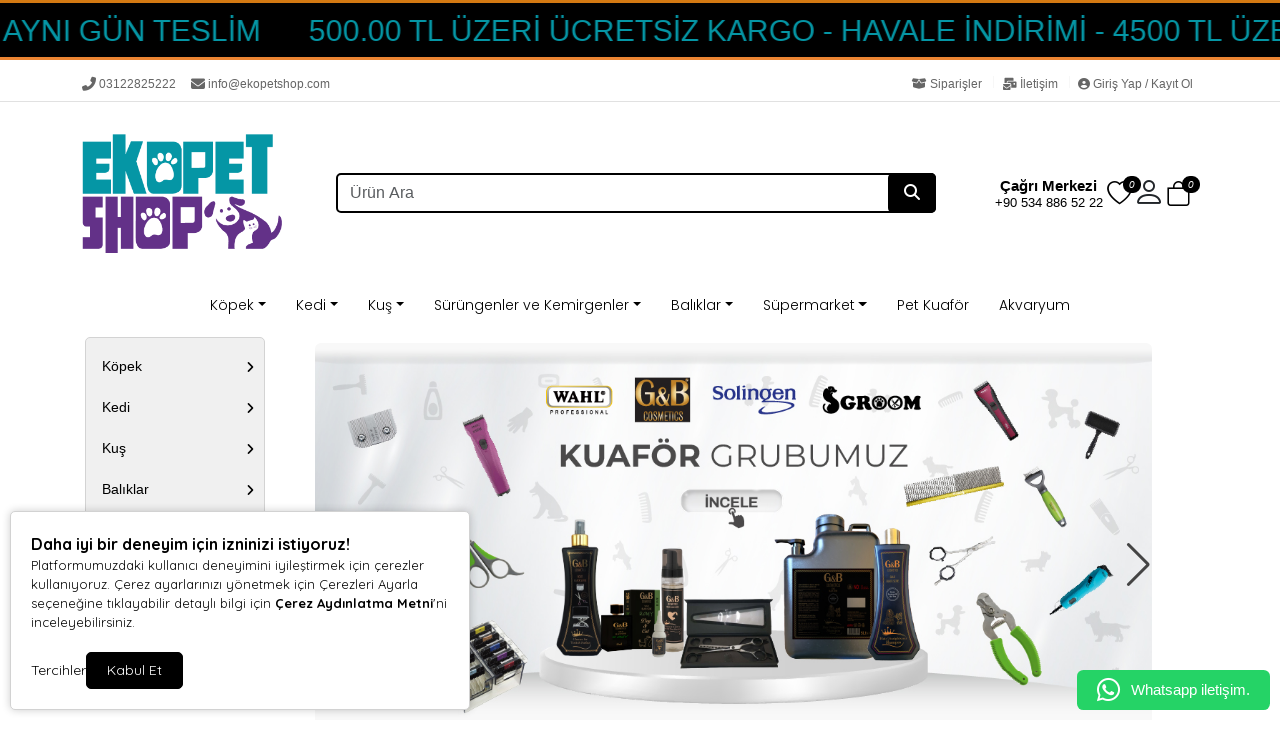

--- FILE ---
content_type: text/html; charset=UTF-8
request_url: https://www.ekopetshop.com/index.php?route=product/category&path=374
body_size: 19461
content:
<!doctype html><html lang="tr" dir="ltr"><head><meta charset="UTF-8"><meta http-equiv="X-UA-Compatible" content="IE=edge"><meta name="viewport" content="width=device-width, initial-scale=1, user-scalable=no, minimum-scale=1.0, maximum-scale=1.0"><title>EKOPETSHOP | Anasayfa</title><meta name="description" content=""><meta name="keywords" content=""><meta name="author" content="Entegra E-Ticaret"><meta name="robots" content="index,follow"/><link rel="canonical" href="https://www.ekopetshop.com/"/><link rel="alternate" hreflang="tr" href="https://www.ekopetshop.com/"/><link rel="alternate" hreflang="x-default" href="https://www.ekopetshop.com/"/><link rel="icon" type="image/png" sizes="16x16" href="https://www.ekopetshop.com/uploads/favicon1.png"><meta property="og:url" content="https://www.ekopetshop.com/"/><meta property="og:type" content="website"/><meta property="og:title" content="EKOPETSHOP | Anasayfa"/><meta property="og:description" content=""/><meta property="og:image" itemprop="image" content="https://www.ekopetshop.com/uploads/logo2.png"/><meta name="csrf_ecommerce_name" content="f80bae2a9b5248a4319a351c86bead9f"><link rel="stylesheet" href="https://www.ekopetshop.com/assets/themes/theme11_te/css/bootstrap.min.css"><link rel="stylesheet" href="https://www.ekopetshop.com/assets/themes/theme11_te/icons/bootstrap-icons.css"><link rel="stylesheet" href="https://www.ekopetshop.com/assets/themes/theme11_te/owl/assets/owl.carousel.min.css"><link rel="stylesheet" href="https://www.ekopetshop.com/assets/themes/theme11_te/owl/assets/owl.theme.default.min.css"><link rel="stylesheet" href="https://www.ekopetshop.com/assets/themes/theme11_te/css/custom.css?v=v.1.2.45"><link rel="stylesheet" href="https://www.ekopetshop.com/assets/themes/theme11_te/vplayer/plyr.css?v=1.2"><link rel="stylesheet" href="https://www.ekopetshop.com/assets/ny/css/custom.css?v=v.1.2.45"><link rel="stylesheet" href="https://www.ekopetshop.com/assets/ny/css/rd-navbar.css"><link rel="stylesheet" type="text/css" href="https://www.ekopetshop.com/assets/ny/css/swiper-bundle.min.css">

<script src="https://www.ekopetshop.com/assets/themes/theme11_te/js/jquery.js"></script>

<script type="text/javascript">
        let base_url = "https://www.ekopetshop.com/";
        let lang_url = "https://www.ekopetshop.com/";
        let rtlStatus = false;
        let nyBulkStatus = false;
        let csrfName = 'csrf_ecommerce_name'
        
        var csrfHash = $(`meta[name="${csrfName}"]`).attr('content');

        $(document).ready(function (){
            $("form:not([data-search-filter])").each(function () {
                let method = ($(this).attr("method") || "get").toLowerCase();
                if (method !== "get") {
                    let metaCsrfHash = $(`meta[name="${csrfName}"]`).attr('content');
                    $(this).append(`<input type="hidden" name="${csrfName}" value="${metaCsrfHash}" class="csrf-token">`);
                }
            });
        });

        $(document).ajaxSend(function (event, jqxhr, settings) {
            let newCsrfHash = $(`meta[name="${csrfName}"]`).attr('content');
            if (settings.type === "POST" || settings.type === "DELETE") {
                if (settings.data instanceof FormData) {
                    settings.data.append(csrfName, newCsrfHash);
                }else if (typeof settings.data === "string") {
                    settings.data += `&${csrfName}=${newCsrfHash}`;
                } else if (typeof settings.data === "object") {
                    settings.data[csrfName] = newCsrfHash;
                } else {
                    settings.data = `${csrfName}=${newCsrfHash}`;
                }
            }
        });

        $(document).ajaxComplete(function (event, xhr) {
            let newCsrfHashV2 = xhr.getResponseHeader("X-Csrf-Token");
            if (newCsrfHashV2) {
                $(`meta[name="${csrfName}"]`).attr('content', newCsrfHashV2);
                csrfHash = newCsrfHashV2;
                $("form:not([data-search-filter])").each(function () {
                    let existingInput = $(this).find(`input[name="${csrfName}"]`);
                    if (existingInput.length > 0) {
                        existingInput.val(newCsrfHashV2);
                    } else {
                        $(this).append(`<input type="hidden" name="${csrfName}" value="${newCsrfHashV2}" class="csrf-token">`);
                    }
                });
            }
        });
        
    </script>
<script src="https://www.ekopetshop.com/assets/themes/theme11_te/js/bootstrap.bundle.min.js"></script>
<script src="https://www.ekopetshop.com/assets/themes/theme11_te/owl/owl.carousel.min.js"></script>
<script src="https://www.ekopetshop.com/assets/themes/theme11_te/js/popper.min.js"></script>
<script src="https://www.ekopetshop.com/assets/themes/theme11_te/vplayer/plyr.js"></script>
<script src="https://www.ekopetshop.com/assets/ny/js/cart.js?v=v.1.2.45"></script>
<script src="https://www.ekopetshop.com/assets/ny/js/rd-navbar.js"></script>
<script src="https://www.ekopetshop.com/assets/ny/js/jquery.maskedinput.js"></script>
<script src="https://www.ekopetshop.com/assets/ny/js/readmore.js?v=v.1.2.45"></script>
<script src="https://www.ekopetshop.com/assets/themes/theme11_te/js/sweetalert2.all.min.js"></script>
<script src="https://www.ekopetshop.com/assets/ny/js/swiper-bundle.min.js"></script>

<script type="text/javascript">
            $(window).on("blur focus", function (e) {
                var prevType = $(this).data("prevType");
                var metaTitle = "EKOPETSHOP | Anasayfa";
                var sekmeTitle = "EKONOMİK PET SHOP";
                metaTitle = metaTitle.replace(/&#039;/g, "'");
                sekmeTitle = sekmeTitle.replace(/&#039;/g, "'");
                if (prevType != e.type) {
                    switch (e.type) {
                        case "blur":
                            $('title').text(sekmeTitle);
                            break;
                        case "focus":
                            $('title').text(metaTitle);
                            break;
                    }
                }
                $(this).data("prevType", e.type);
            });
        </script>

<script src="https://www.ekopetshop.com/assets/ny/js/echo.js"></script>
<script src="https://www.ekopetshop.com/assets/ny/js/customs.js?v=v.1.2.45"></script>

<script>
                    const customOptions = {
                        document_url: "https://www.ekopetshop.com/",
                        button_bg: "#000000",
                        button_color: "#ffffff",
                        border_color: "#000000",
                        reject_status: 1
                    };
                </script>
<script src="https://www.ekopetshop.com/assets/ny/js/cookie-v3.min.js"></script>

<script async src="https://www.googletagmanager.com/gtag/js?id=G-9Y5LM49HL1"></script>
<script>
  window.dataLayer = window.dataLayer || [];
  function gtag(){dataLayer.push(arguments);}
  gtag('js', new Date());

  gtag('config', 'G-9Y5LM49HL1');
</script>

<style>
            .breadcrumb-item+.breadcrumb-item::before{ content:">"!important; }
            :root {
                --menuBgColor: #ffffff;
                --menuBorderColor: #000000;
                --menuTextColor: #000000;
                --menuTextHoverColor: #000000;
                --leftMenuBgColor: #f0f0f0;
                --leftMenuBgHoverColor: #ffffff;
                --leftMenuTextColor: #000000;
                --leftMenuTextHoverColor: #000000;
                --headerSearchBtColor: #000000;
                --headerSearchBtIconColor: #ffffff;
                --productBtBgColor: #ffaa00;
                --productBtTextColor: #ffffff;
                --productBtNowTextColor: #ffffff;
                --productNowBtBgColor: #ffffff;
                --productsaleBgColor: #e74c3f;
                --footerBgColor: #1c1c1c;
                --footerTitleColor: #ffffff;
                --footerTextColor: #ffffff;
             --footerBarTextColor: #000000;
             --footerBarHoverTextColor: #939393;
             --footerBarBgColor: #ffffff;
             --websiteBreadCrumbBackgroundColor: #ffffff;
             --websiteBreadCrumbTextColor: #000000;
             --siteBtBgColor: #2167cc;
                --siteBtTextColor: #ffffff;
                --siteLinkHover: #000000;
                --productNowBtBgColorHover: #ffffff;
                --productBtNowTextColorHover: #ffffff;
                --productBtTextColorHover: #ffaa00;
                --productBtBgColorHover: #ffffff;
                --favBtBgColor: #ffa500;
                --favBtBgColorHover: #ffaa00;
                --favBtTxtColorHover: #ffffff;
                --favBtTxtColor: #ffffff;
                --favBtIcnSelect: #ffffff;
                --favBtBgSelect: #ffaa00;
                --dontStockBgColor: #b2b2b2;
                --dontStockTextColor: #ffffff;
                --dontStockBgColorHover: #ffffff;
                --dontStockTextColorHover: #b2b2b2;
                --productBulkDiscActive: #ffaa00;
                --productBulkDiscActiveTextColor: #ffffff;
                --productCartDiscTextColor: #010000;

             --priceTextColor: #000000;
                        }

            span.product-price {
                color: var(--priceTextColor) !important;
            }

            ins.new-price {
                color: var(--priceTextColor) !important;
            }

            span.price {
                color: var(--priceTextColor) !important;
            }

            .productTitle, .productTitle a, .productTitle span{
                color: var(--siteLinkHover)!important;
            }
        </style>
<link rel="stylesheet" href="https://www.ekopetshop.com/assets/ny/js/echo.js">
<style>
        :root{
            --productNewTicketBgColor: #ff0000;
            --productNewTicketTextColor: #ffffff;
        }
        .header-middle {
    padding-top: 0px!important;
    padding-bottom: 0px!important;
}

.rd-navbar-static .rd-navbar-nav{
    font-size: 17px!important;
    color: #fff!important;
    line-height: 17px!important;
}
    </style>

<script type="application/ld+json">
          {"@context":"https:\/\/schema.org","@type":"WebSite","url":"https:\/\/www.ekopetshop.com\/","name":"EKO PET SHOP","publisher":{"@type":"Organization","name":"EKO PET EVC\u0130L HAYVAN \u00dcR\u00dcNLER\u0130 VOLKAN ERDEM","url":"https:\/\/www.ekopetshop.com\/","logo":{"@type":"ImageObject","url":"https:\/\/www.ekopetshop.com\/uploads\/logo2.png"}},"potentialAction":{"@type":"SearchAction","target":{"@type":"EntryPoint","urlTemplate":"https:\/\/www.ekopetshop.com\/arama?urunAra={search_term_string}"},"query-input":"required name=search_term_string"}}
        </script>
</head><body><div class="d-none nyCartBlurClasses"></div><div class="ny-add-cart-modal"><div class="ny-add-cart-modal-content"><span class="ny-add-cart-modal-close-btn">×</span><div class="ny-add-cart-modal-body"><div id="ny-add-cart-product-zone" class="row"><div class="col-md-2 col-sm-12 pe-0"><img id="product-image" alt="product" class="ny-add-cart-modal-img" src=""></div><div class="col-md-7 col-sm-12 ny-add-cart-modal-container"><span class="ny-add-cart-success-title"><i class="fa-solid fa-circle-check"></i> Ürünler Sepete Eklendi</span><span id="product-name" class="ny-add-cart-modal-title"></span><span id="product-variant" class="ny-add-cart-modal-info d-none"></span><span id="product-qty" class="ny-add-cart-modal-info"></span><span id="product-price" class="ny-add-cart-modal-info"></span></div><div class="col-md-3 col-sm-12 ny-add-cart-modal-container ny-add-cart-modal-btnzone"><a href="https://www.ekopetshop.com/sepet" title="Sepete Git" class="ny-add-cart-modal-btn ny-add-cart-modal-cart-btn">Sepete Git</a><a onclick="$('.ny-add-cart-modal').hide();" href="javascript:void(0)" title="Alışverişe Devam Et" class="ny-add-cart-modal-btn ny-add-cart-modal-cont-btn">Alışverişe Devam Et</a></div></div></div></div></div><div id="17696775075275" data-cmp-type="main_header" data-cmp-key="main_header#1" class="cmp header w-100" ><div id="header-container" class="container-fluid p-0 w-100">

<style>
                    .ny-marquee-text {
                     background: linear-gradient(135deg,#000000 0%,#000000 100%);
                     border-bottom: 3px solid#ec8532;
                     border-top: 3px solid#d37912;
                     color: #0596a5;
                        display: flex;
                    }

                    .ny-marquee-text .ny-marquee-wrapper {
                        display: flex;
                        overflow: hidden;
                        transform: translateZ(0)
                    }

                    .ny-marquee-text .ny-marquee-wrapper .ny-marquee-text-container {
                        margin: .15em 0;
                        white-space: nowrap;
                        width: auto;
                        perspective: 900;
                        animation: ny-marquee-returnLeft 8s linear infinite forwards;
                        font-size: 30px;
                        animation-duration: 200s;
                    }

                    @media (min-width: 768px) {
                        .ny-marquee-text .ny-marquee-wrapper .ny-marquee-text-container {
                            animation-duration: 200;
                            font-size: 30px;
                        }
                    }

                    .ny-marquee-text .ny-marquee-wrapper .ny-marquee-text-container.ny-marquee-animationActive {
                        animation-direction: reverse
                    }

                    .ny-marquee-text .ny-marquee-wrapper .ny-marquee-text-container.ny-marquee-animationPasive {
                        animation: none;
                        transform: translateX(-31%)
                    }

                    .ny-marquee-text .ny-marquee-wrapper .ny-marquee-text-container span {
                        padding: 0 15px
                    }


                    @media (min-width: 768px) {
                        .ny-marquee-text .ny-marquee-wrapper .ny-marquee-text-container span {
                            padding: 0 20px
                        }
                    }

                                        @keyframes ny-marquee-returnLeft {
                        0% {
                            transform: translateX(-51%)
                        }
                        to {
                            transform: translateX(-1%)
                        }
                    }
                    @keyframes ny-marquee-returnRight {
                        0% {
                            transform: translateX(0)
                        }
                        to {
                            transform: translateX(-100%)
                        }
                    }
                                    </style>
<div id="marquee_text" class="ny-marquee-text"><div class="ny-marquee-wrapper"><div class="ny-marquee-text-container ny-marquee-animationActive"><span>500.00 TL ÜZERİ ÜCRETSİZ KARGO - HAVALE İNDİRİMİ - 4500 TL ÜZERİ ANKARA İÇİ AYNI GÜN TESLİM </span><span>500.00 TL ÜZERİ ÜCRETSİZ KARGO - HAVALE İNDİRİMİ - 4500 TL ÜZERİ ANKARA İÇİ AYNI GÜN TESLİM </span><span>500.00 TL ÜZERİ ÜCRETSİZ KARGO - HAVALE İNDİRİMİ - 4500 TL ÜZERİ ANKARA İÇİ AYNI GÜN TESLİM </span><span>500.00 TL ÜZERİ ÜCRETSİZ KARGO - HAVALE İNDİRİMİ - 4500 TL ÜZERİ ANKARA İÇİ AYNI GÜN TESLİM </span><span>500.00 TL ÜZERİ ÜCRETSİZ KARGO - HAVALE İNDİRİMİ - 4500 TL ÜZERİ ANKARA İÇİ AYNI GÜN TESLİM </span><span>500.00 TL ÜZERİ ÜCRETSİZ KARGO - HAVALE İNDİRİMİ - 4500 TL ÜZERİ ANKARA İÇİ AYNI GÜN TESLİM </span><span>500.00 TL ÜZERİ ÜCRETSİZ KARGO - HAVALE İNDİRİMİ - 4500 TL ÜZERİ ANKARA İÇİ AYNI GÜN TESLİM </span><span>500.00 TL ÜZERİ ÜCRETSİZ KARGO - HAVALE İNDİRİMİ - 4500 TL ÜZERİ ANKARA İÇİ AYNI GÜN TESLİM </span><span>500.00 TL ÜZERİ ÜCRETSİZ KARGO - HAVALE İNDİRİMİ - 4500 TL ÜZERİ ANKARA İÇİ AYNI GÜN TESLİM </span><span>500.00 TL ÜZERİ ÜCRETSİZ KARGO - HAVALE İNDİRİMİ - 4500 TL ÜZERİ ANKARA İÇİ AYNI GÜN TESLİM </span><span>500.00 TL ÜZERİ ÜCRETSİZ KARGO - HAVALE İNDİRİMİ - 4500 TL ÜZERİ ANKARA İÇİ AYNI GÜN TESLİM </span><span>500.00 TL ÜZERİ ÜCRETSİZ KARGO - HAVALE İNDİRİMİ - 4500 TL ÜZERİ ANKARA İÇİ AYNI GÜN TESLİM </span><span>500.00 TL ÜZERİ ÜCRETSİZ KARGO - HAVALE İNDİRİMİ - 4500 TL ÜZERİ ANKARA İÇİ AYNI GÜN TESLİM </span><span>500.00 TL ÜZERİ ÜCRETSİZ KARGO - HAVALE İNDİRİMİ - 4500 TL ÜZERİ ANKARA İÇİ AYNI GÜN TESLİM </span><span>500.00 TL ÜZERİ ÜCRETSİZ KARGO - HAVALE İNDİRİMİ - 4500 TL ÜZERİ ANKARA İÇİ AYNI GÜN TESLİM </span><span>500.00 TL ÜZERİ ÜCRETSİZ KARGO - HAVALE İNDİRİMİ - 4500 TL ÜZERİ ANKARA İÇİ AYNI GÜN TESLİM </span><span>500.00 TL ÜZERİ ÜCRETSİZ KARGO - HAVALE İNDİRİMİ - 4500 TL ÜZERİ ANKARA İÇİ AYNI GÜN TESLİM </span><span>500.00 TL ÜZERİ ÜCRETSİZ KARGO - HAVALE İNDİRİMİ - 4500 TL ÜZERİ ANKARA İÇİ AYNI GÜN TESLİM </span><span>500.00 TL ÜZERİ ÜCRETSİZ KARGO - HAVALE İNDİRİMİ - 4500 TL ÜZERİ ANKARA İÇİ AYNI GÜN TESLİM </span><span>500.00 TL ÜZERİ ÜCRETSİZ KARGO - HAVALE İNDİRİMİ - 4500 TL ÜZERİ ANKARA İÇİ AYNI GÜN TESLİM </span><span>500.00 TL ÜZERİ ÜCRETSİZ KARGO - HAVALE İNDİRİMİ - 4500 TL ÜZERİ ANKARA İÇİ AYNI GÜN TESLİM </span><span>500.00 TL ÜZERİ ÜCRETSİZ KARGO - HAVALE İNDİRİMİ - 4500 TL ÜZERİ ANKARA İÇİ AYNI GÜN TESLİM </span><span>500.00 TL ÜZERİ ÜCRETSİZ KARGO - HAVALE İNDİRİMİ - 4500 TL ÜZERİ ANKARA İÇİ AYNI GÜN TESLİM </span><span>500.00 TL ÜZERİ ÜCRETSİZ KARGO - HAVALE İNDİRİMİ - 4500 TL ÜZERİ ANKARA İÇİ AYNI GÜN TESLİM </span><span>500.00 TL ÜZERİ ÜCRETSİZ KARGO - HAVALE İNDİRİMİ - 4500 TL ÜZERİ ANKARA İÇİ AYNI GÜN TESLİM </span><span>500.00 TL ÜZERİ ÜCRETSİZ KARGO - HAVALE İNDİRİMİ - 4500 TL ÜZERİ ANKARA İÇİ AYNI GÜN TESLİM </span><span>500.00 TL ÜZERİ ÜCRETSİZ KARGO - HAVALE İNDİRİMİ - 4500 TL ÜZERİ ANKARA İÇİ AYNI GÜN TESLİM </span><span>500.00 TL ÜZERİ ÜCRETSİZ KARGO - HAVALE İNDİRİMİ - 4500 TL ÜZERİ ANKARA İÇİ AYNI GÜN TESLİM </span><span>500.00 TL ÜZERİ ÜCRETSİZ KARGO - HAVALE İNDİRİMİ - 4500 TL ÜZERİ ANKARA İÇİ AYNI GÜN TESLİM </span><span>500.00 TL ÜZERİ ÜCRETSİZ KARGO - HAVALE İNDİRİMİ - 4500 TL ÜZERİ ANKARA İÇİ AYNI GÜN TESLİM </span><span>500.00 TL ÜZERİ ÜCRETSİZ KARGO - HAVALE İNDİRİMİ - 4500 TL ÜZERİ ANKARA İÇİ AYNI GÜN TESLİM </span></div></div></div><div class="clearfix"></div><div id="header-top-bar" class="header-top mt-2 mb-0 p-0"><div class="container"><div class="row p-0"><div class="header-left col-md-6 col-12"><div class="welcome-msg w-100"><a href="tel:03122825222" class="hleft-link"><i class="fas fa-phone-alt hleft-icon"></i>03122825222
</a><a href="mailto:info@ekopetshop.com" class="hleft-link nymbr"><i class="fa fa-envelope hleft-icon" aria-hidden="true"></i>info@ekopetshop.com
</a></div></div><div class="header-right col-md-6"><div class="hright-main"><a href="https://www.ekopetshop.com/siparisler" class="top-link contact d-lg-show"><i class="fas fa-box-open"></i> Siparişler
</a><div class="vr"></div><a href="https://www.ekopetshop.com/iletisim" class="top-link help d-lg-show"><i class="fas fa-mail-bulk"></i> İletişim
</a><div class="vr"></div><a href="https://www.ekopetshop.com/profil/giris" class="top-link contact d-lg-show reg-log"><i class="fas fa-user-circle"></i> Giriş Yap / Kayıt Ol
</a><a href="https://www.instagram.com/ekopetshoperyaman" target="_blank" rel="nofollow" class="social-link social-instagram" title="Instagram"><i class="fab fa-instagram"></i></a></div></div></div></div></div><header class="container d-flex align-items-center position-relative"><a href="https://www.ekopetshop.com/" id="logoBox" class="align-items-center mb-md-0 d-flex"><span href="javascript:;" class="mobShow mobileMenuSelector mobile-menu-toggler"><i class="bi bi-list"></i></span><img id="main-logo" loading="lazy" fetchpriority="high" class="logoImg ny-logo-img img-fluid" src="https://www.ekopetshop.com/uploads/logo2.png" alt="EKO PET EVCİL HAYVAN ÜRÜNLERİ VOLKAN ERDEM"></a><div class="mx-auto w-auto mb-2 mb-md-0 ny-menu-center"><div class="menuBox mobHide nav"><form data-search-filter action="https://www.ekopetshop.com/arama" method="GET" class="col-lg-12 top-header-search-box ny-header-search"><input type="text" class="form-control" name="urunAra" id="q" onkeyup="searchpr(this.value)" autocomplete="off" placeholder="Ürün Ara" required/><button type="submit" class="btn"><i class="fa fa-search"></i></button></form><ul class="searchlist s-list-mob"></ul></div></div><div class="ny-menu-right text-end"><ul class="cartIconBox menu-right-area"><li><a class="ny-offcanvas-show header-cart-icon" style="margin-right:7px;"><i class="bi bi-bag"><span class="cartcountBox cartTotal">0</span></i></a></li><div class="dropdownAc"><a class="btn dropdownAc-btn" href="https://www.ekopetshop.com/profil" role="button" id="dropdownMenuLink" aria-haspopup="true" aria-expanded="false"><i class="bi bi-person dropdownAc-icon"></i></a><div class="dropdownAc-menu" aria-labelledby="dropdownMenuLink"><a class="dropdownAc-item" href="https://www.ekopetshop.com/profil/giris"><i class="bi bi-person dropdownAc-item-icon"></i>
Giriş Yap / Kayıt Ol
</a></div></div><li class="ny-header-fav"><a class="header-fav-icon" href="https://www.ekopetshop.com/profil/favori"><i class="bi bi-heart"><span class="cartcountBox favoriTotal">0</span></i></a></li>

<style>
                            @media (min-width:1000px){
                                .mob-search-icon { display:none; }
                            }
                            @media (max-width:1000px){
                                .mob-search-icon { display:block; }
                            }
                        </style>

<li class="mob-search-icon"><a href="javascript:;" onclick="openSearch()"><i class="bi bi-search"></i></a></li><li><a href="tel:+90 5348865222" class="callCenter"><div class="icon mr-0 mr-lg-2 call-c-icon"><i class="fas fa-phone-alt"></i></div><div class="icon-box-content d-lg-show ccenter-content"><span class="title ccenter-title">Çağrı Merkezi</span><p class="number ccenter-number">+90 534 886 52 22</p></div></a></li></ul></div></header><div id="main-menu" class="fullHorizontalMenuRow mobHide"><div class="container fullHorizontalMenu"><ul class="nav col-12 col-md-12 d-flex justify-content-center mb-md-0 menuBox mobHide"><li class="nav-item dropdown dropdown-mega position-static"><a class="nav-link dropdown-toggle " data-bs-toggle="dropdown" data-bs-auto-close="outside" aria-expanded="false" target="_parent" href="https://www.ekopetshop.com/kopek" title="Köpek">Köpek</a><div class="dropdown-menu shadow"><div class="mega-content px-4"><div class="container-fluid"><div class="row"><div class="row col-8 offset-lg-2"><div class="col-12 col-sm-4 col-md-3 py-2"><ul class="submenu-ny"><li><a target="_parent" class="" href="https://www.ekopetshop.com/kopek-aksesuarlari" title="Köpek Aksesuarları">Köpek Aksesuarları</a></li></ul></div><div class="col-12 col-sm-4 col-md-3 py-2"><ul class="submenu-ny"><li><a target="_parent" class="" href="https://www.ekopetshop.com/kopek-kiyafetleri" title="Köpek Kıyafetleri">Köpek Kıyafetleri</a></li></ul></div><div class="col-12 col-sm-4 col-md-3 py-2"><ul class="submenu-ny"><li><a target="_parent" class="" href="https://www.ekopetshop.com/kopek-kuru-mamalari" title="Köpek Kuru Mamaları">Köpek Kuru Mamaları</a></li></ul></div><div class="col-12 col-sm-4 col-md-3 py-2"><ul class="submenu-ny"><li><a target="_parent" class="" href="https://www.ekopetshop.com/kopek-tasmalari" title="Köpek Tasmaları">Köpek Tasmaları</a></li></ul></div><div class="col-12 col-sm-4 col-md-3 py-2"><ul class="submenu-ny"><li><a target="_parent" class="" href="https://www.ekopetshop.com/kopek-yas-mamalari" title="Köpek Yaş Mamaları">Köpek Yaş Mamaları</a></li></ul></div><div class="col-12 col-sm-4 col-md-3 py-2"><ul class="submenu-ny"><li><a target="_parent" class="" href="https://www.ekopetshop.com/kopek-bakim-urunleri" title="Köpek Bakım Ürünleri">Köpek Bakım Ürünleri</a></li></ul></div><div class="col-12 col-sm-4 col-md-3 py-2"><ul class="submenu-ny"><li><a target="_parent" class="" href="https://www.ekopetshop.com/kopek-odulleri" title="Köpek Ödülleri">Köpek Ödülleri</a></li></ul></div><div class="col-12 col-sm-4 col-md-3 py-2"><ul class="submenu-ny"><li><a target="_parent" class="" href="https://www.ekopetshop.com/kopek-tuvalet-urunleri" title="Köpek Tuvalet Ürünleri">Köpek Tuvalet Ürünleri</a></li></ul></div><div class="col-12 col-sm-4 col-md-3 py-2"><ul class="submenu-ny"><li><a target="_parent" class="" href="https://www.ekopetshop.com/kopek-yataklari" title="Köpek Yatakları ">Köpek Yatakları </a></li></ul></div><div class="col-12 col-sm-4 col-md-3 py-2"><ul class="submenu-ny"><li><a target="_parent" class="" href="https://www.ekopetshop.com/kopek-egitim-urunleri" title="Köpek Eğitim Ürünleri">Köpek Eğitim Ürünleri</a></li></ul></div><div class="col-12 col-sm-4 col-md-3 py-2"><ul class="submenu-ny"><li><a target="_parent" class="" href="https://www.ekopetshop.com/kopek-mama-ve-su-kaplari" title="Köpek Mama ve Su Kapları">Köpek Mama ve Su Kapları</a></li></ul></div><div class="col-12 col-sm-4 col-md-3 py-2"><ul class="submenu-ny"><li><a target="_parent" class="" href="https://www.ekopetshop.com/kopek-oyuncaklari" title="Köpek Oyuncakları">Köpek Oyuncakları</a></li></ul></div><div class="col-12 col-sm-4 col-md-3 py-2"><ul class="submenu-ny"><li><a target="_parent" class="" href="https://www.ekopetshop.com/kopek-vitamin-ve-katkilari" title="Köpek Vitamin ve Katkıları">Köpek Vitamin ve Katkıları</a></li></ul></div><div class="col-12 col-sm-4 col-md-3 py-2"><ul class="submenu-ny"><li><a target="_parent" class="" href="https://www.ekopetshop.com/kopek-klube-ve-tasimalari" title="Köpek Klübe ve Taşımaları">Köpek Klübe ve Taşımaları</a></li></ul></div><div class="col-12 col-sm-4 col-md-3 py-2"><ul class="submenu-ny"><li><a target="_parent" class="" href="https://www.ekopetshop.com/kopek-urunleri" title="Köpek Ürünleri">Köpek Ürünleri</a></li><li><a target="_parent" class="" href="https://www.ekopetshop.com/kopek-kuru-mamasi" title="Köpek Kuru Maması">Köpek Kuru Maması</a></li></ul></div></div></div></div></div></div></li><li class="nav-item dropdown dropdown-mega position-static"><a class="nav-link dropdown-toggle " data-bs-toggle="dropdown" data-bs-auto-close="outside" aria-expanded="false" target="_parent" href="https://www.ekopetshop.com/kedi" title="Kedi">Kedi</a><div class="dropdown-menu shadow"><div class="mega-content px-4"><div class="container-fluid"><div class="row"><div class="row col-8 offset-lg-2"><div class="col-12 col-sm-4 col-md-3 py-2"><ul class="submenu-ny"><li><a target="_parent" class="" href="https://www.ekopetshop.com/kedi-aksesuarlari" title="Kedi Aksesuarları">Kedi Aksesuarları</a></li></ul></div><div class="col-12 col-sm-4 col-md-3 py-2"><ul class="submenu-ny"><li><a target="_parent" class="" href="https://www.ekopetshop.com/kedi-kuru-mamalari" title="Kedi Kuru Mamaları">Kedi Kuru Mamaları</a></li></ul></div><div class="col-12 col-sm-4 col-md-3 py-2"><ul class="submenu-ny"><li><a target="_parent" class="" href="https://www.ekopetshop.com/kedi-tasmalari" title="Kedi Tasmaları">Kedi Tasmaları</a></li></ul></div><div class="col-12 col-sm-4 col-md-3 py-2"><ul class="submenu-ny"><li><a target="_parent" class="" href="https://www.ekopetshop.com/kedi-yas-mamalari" title="Kedi Yaş Mamaları">Kedi Yaş Mamaları</a></li></ul></div><div class="col-12 col-sm-4 col-md-3 py-2"><ul class="submenu-ny"><li><a target="_parent" class="" href="https://www.ekopetshop.com/kedi-bakim-urunleri" title="Kedi Bakım Ürünleri">Kedi Bakım Ürünleri</a></li></ul></div><div class="col-12 col-sm-4 col-md-3 py-2"><ul class="submenu-ny"><li><a target="_parent" class="" href="https://www.ekopetshop.com/kedi-mama-ve-su-kaplari" title="Kedi Mama ve Su Kapları">Kedi Mama ve Su Kapları</a></li></ul></div><div class="col-12 col-sm-4 col-md-3 py-2"><ul class="submenu-ny"><li><a target="_parent" class="" href="https://www.ekopetshop.com/kedi-tirmalamalari" title="Kedi Tırmalamaları">Kedi Tırmalamaları</a></li></ul></div><div class="col-12 col-sm-4 col-md-3 py-2"><ul class="submenu-ny"><li><a target="_parent" class="" href="https://www.ekopetshop.com/kedi-oyuncaklari" title="Kedi Oyuncakları">Kedi Oyuncakları</a></li><li><a target="_parent" class="" href="https://www.ekopetshop.com/kedi-kedi-oyuncaklari" title="Kedi &amp;gt; Kedi Oyuncakları">Kedi &amp;gt; Kedi Oyuncakları</a></li><li><a target="_parent" class="" href="https://www.ekopetshop.com/kedi-kedi-oyuncaklari-kedi-otlu-oyuncaklar" title="Kedi &amp;gt; Kedi Oyuncakları &amp;gt; Kedi Otlu Oyuncaklar">Kedi &amp;gt; Kedi Oyuncakları &amp;gt; Kedi Otlu Oyuncaklar</a></li><li><a target="_parent" class="" href="https://www.ekopetshop.com/kedi-kedi-oyuncaklari-kedi-pelus-oyuncaklar" title="Kedi &amp;gt; Kedi Oyuncakları &amp;gt; Kedi Peluş Oyuncaklar">Kedi &amp;gt; Kedi Oyuncakları &amp;gt; Kedi Peluş Oyuncaklar</a></li></ul></div><div class="col-12 col-sm-4 col-md-3 py-2"><ul class="submenu-ny"><li><a target="_parent" class="" href="https://www.ekopetshop.com/kedi-tuvalet-kaplari" title="Kedi Tuvalet Kapları">Kedi Tuvalet Kapları</a></li></ul></div><div class="col-12 col-sm-4 col-md-3 py-2"><ul class="submenu-ny"><li><a target="_parent" class="" href="https://www.ekopetshop.com/kedi-kumlari" title="Kedi Kumları">Kedi Kumları</a></li></ul></div><div class="col-12 col-sm-4 col-md-3 py-2"><ul class="submenu-ny"><li><a target="_parent" class="" href="https://www.ekopetshop.com/kedi-odulleri" title="Kedi Ödülleri">Kedi Ödülleri</a></li></ul></div><div class="col-12 col-sm-4 col-md-3 py-2"><ul class="submenu-ny"><li><a target="_parent" class="" href="https://www.ekopetshop.com/kedi-vitamin-ve-katkilari" title="Kedi Vitamin ve Katkıları">Kedi Vitamin ve Katkıları</a></li></ul></div></div></div></div></div></div></li><li class="nav-item dropdown dropdown-mega position-static"><a class="nav-link dropdown-toggle " data-bs-toggle="dropdown" data-bs-auto-close="outside" aria-expanded="false" target="_parent" href="https://www.ekopetshop.com/kus" title="Kuş">Kuş</a><div class="dropdown-menu shadow"><div class="mega-content px-4"><div class="container-fluid"><div class="row"><div class="row col-8 offset-lg-2"><div class="col-12 col-sm-4 col-md-3 py-2"><ul class="submenu-ny"><li><a target="_parent" class="" href="https://www.ekopetshop.com/kus-bakim-urunleri" title="Kuş Bakım Ürünleri">Kuş Bakım Ürünleri</a></li></ul></div><div class="col-12 col-sm-4 col-md-3 py-2"><ul class="submenu-ny"><li><a target="_parent" class="" href="https://www.ekopetshop.com/kus-kafes-aksesuarlari" title="Kuş Kafes Aksesuarları">Kuş Kafes Aksesuarları</a></li></ul></div><div class="col-12 col-sm-4 col-md-3 py-2"><ul class="submenu-ny"><li><a target="_parent" class="" href="https://www.ekopetshop.com/kus-kumlari" title="Kuş Kumları">Kuş Kumları</a></li></ul></div><div class="col-12 col-sm-4 col-md-3 py-2"><ul class="submenu-ny"><li><a target="_parent" class="" href="https://www.ekopetshop.com/kus-temizlik-urunleri" title="Kuş Temizlik Ürünleri">Kuş Temizlik Ürünleri</a></li></ul></div><div class="col-12 col-sm-4 col-md-3 py-2"><ul class="submenu-ny"><li><a target="_parent" class="" href="https://www.ekopetshop.com/kus-yemlikleri" title="Kuş Yemlikleri">Kuş Yemlikleri</a></li></ul></div><div class="col-12 col-sm-4 col-md-3 py-2"><ul class="submenu-ny"><li><a target="_parent" class="" href="https://www.ekopetshop.com/gaga-taslari-ve-mineralleri" title="Gaga Taşları ve Mineralleri">Gaga Taşları ve Mineralleri</a></li></ul></div><div class="col-12 col-sm-4 col-md-3 py-2"><ul class="submenu-ny"><li><a target="_parent" class="" href="https://www.ekopetshop.com/kus-kafes-ve-yuvalari" title="Kuş Kafes ve Yuvaları">Kuş Kafes ve Yuvaları</a></li></ul></div><div class="col-12 col-sm-4 col-md-3 py-2"><ul class="submenu-ny"><li><a target="_parent" class="" href="https://www.ekopetshop.com/kus-oyuncaklari" title="Kuş Oyuncakları">Kuş Oyuncakları</a></li></ul></div><div class="col-12 col-sm-4 col-md-3 py-2"><ul class="submenu-ny"><li><a target="_parent" class="" href="https://www.ekopetshop.com/kus-yem-ve-mamalari" title="Kuş Yem ve Mamaları">Kuş Yem ve Mamaları</a></li></ul></div><div class="col-12 col-sm-4 col-md-3 py-2"><ul class="submenu-ny"><li><a target="_parent" class="" href="https://www.ekopetshop.com/kus-ilaclari" title="Kuş İlaçları">Kuş İlaçları</a></li></ul></div><div class="col-12 col-sm-4 col-md-3 py-2"><ul class="submenu-ny"><li><a target="_parent" class="" href="https://www.ekopetshop.com/kus-krakerleri" title="Kuş Krakerleri">Kuş Krakerleri</a></li></ul></div><div class="col-12 col-sm-4 col-md-3 py-2"><ul class="submenu-ny"><li><a target="_parent" class="" href="https://www.ekopetshop.com/kus-suluklari" title="Kuş Sulukları">Kuş Sulukları</a></li></ul></div><div class="col-12 col-sm-4 col-md-3 py-2"><ul class="submenu-ny"><li><a target="_parent" class="" href="https://www.ekopetshop.com/kus-yemi-katkisi-ve-mineralleri" title="Kuş Yemi Katkısı ve Mineralleri">Kuş Yemi Katkısı ve Mineralleri</a></li></ul></div></div></div></div></div></div></li><li class="nav-item dropdown dropdown-mega position-static"><a class="nav-link dropdown-toggle " data-bs-toggle="dropdown" data-bs-auto-close="outside" aria-expanded="false" target="_parent" href="https://www.ekopetshop.com/surungenler-ve-kemirgenler" title="Sürüngenler ve Kemirgenler">Sürüngenler ve Kemirgenler</a><div class="dropdown-menu shadow"><div class="mega-content px-4"><div class="container-fluid"><div class="row"><div class="row col-8 offset-lg-2"><div class="col-12 col-sm-4 col-md-3 py-2"><ul class="submenu-ny"><li><a target="_parent" class="" href="https://www.ekopetshop.com/kafesler-ve-teraryumlar" title="Kafesler ve Teraryumlar">Kafesler ve Teraryumlar</a></li></ul></div><div class="col-12 col-sm-4 col-md-3 py-2"><ul class="submenu-ny"><li><a target="_parent" class="" href="https://www.ekopetshop.com/taban-malzemeleri" title="Taban Malzemeleri">Taban Malzemeleri</a></li></ul></div><div class="col-12 col-sm-4 col-md-3 py-2"><ul class="submenu-ny"><li><a target="_parent" class="" href="https://www.ekopetshop.com/surungen-diger-ekipmanlari" title="Sürüngen Diğer Ekipmanları">Sürüngen Diğer Ekipmanları</a></li></ul></div><div class="col-12 col-sm-4 col-md-3 py-2"><ul class="submenu-ny"><li><a target="_parent" class="" href="https://www.ekopetshop.com/vitamin-ve-bakim-urunleri" title="Vitamin ve Bakım Ürünleri">Vitamin ve Bakım Ürünleri</a></li></ul></div><div class="col-12 col-sm-4 col-md-3 py-2"><ul class="submenu-ny"><li><a target="_parent" class="" href="https://www.ekopetshop.com/surungen-isitici-ve-dereceleri" title="Sürüngen Isıtıcı ve Dereceleri">Sürüngen Isıtıcı ve Dereceleri</a></li></ul></div><div class="col-12 col-sm-4 col-md-3 py-2"><ul class="submenu-ny"><li><a target="_parent" class="" href="https://www.ekopetshop.com/yemler-ve-krakerler" title="Yemler ve Krakerler">Yemler ve Krakerler</a></li></ul></div></div></div></div></div></div></li><li class="nav-item dropdown dropdown-mega position-static"><a class="nav-link dropdown-toggle " data-bs-toggle="dropdown" data-bs-auto-close="outside" aria-expanded="false" target="_parent" href="https://www.ekopetshop.com/baliklar" title="Balıklar">Balıklar</a><div class="dropdown-menu shadow"><div class="mega-content px-4"><div class="container-fluid"><div class="row"><div class="row col-8 offset-lg-2"><div class="col-12 col-sm-4 col-md-3 py-2"><ul class="submenu-ny"><li><a target="_parent" class="" href="https://www.ekopetshop.com/balik-ilaclari-ve-vitaminleri" title="Balık İlaçları ve Vitaminleri">Balık İlaçları ve Vitaminleri</a></li></ul></div><div class="col-12 col-sm-4 col-md-3 py-2"><ul class="submenu-ny"><li><a target="_parent" class="" href="https://www.ekopetshop.com/balik-ekipmanlari" title="Balık Ekipmanları">Balık Ekipmanları</a></li></ul></div><div class="col-12 col-sm-4 col-md-3 py-2"><ul class="submenu-ny"><li><a target="_parent" class="" href="https://www.ekopetshop.com/deniz-akvaryumu-malzemeleri" title="Deniz Akvaryumu Malzemeleri">Deniz Akvaryumu Malzemeleri</a></li></ul></div><div class="col-12 col-sm-4 col-md-3 py-2"><ul class="submenu-ny"><li><a target="_parent" class="" href="https://www.ekopetshop.com/filtreler" title="Filtreler">Filtreler</a></li></ul></div><div class="col-12 col-sm-4 col-md-3 py-2"><ul class="submenu-ny"><li><a target="_parent" class="" href="https://www.ekopetshop.com/kumlar-cakil-ve-kayalar" title="Kumlar, Çakıl ve Kayalar">Kumlar, Çakıl ve Kayalar</a></li></ul></div><div class="col-12 col-sm-4 col-md-3 py-2"><ul class="submenu-ny"><li><a target="_parent" class="" href="https://www.ekopetshop.com/sifon-ve-kum-pipetleri" title="Sifon ve Kum Pipetleri">Sifon ve Kum Pipetleri</a></li></ul></div><div class="col-12 col-sm-4 col-md-3 py-2"><ul class="submenu-ny"><li><a target="_parent" class="" href="https://www.ekopetshop.com/su-duzenleyicileri" title="Su Düzenleyicileri">Su Düzenleyicileri</a></li></ul></div><div class="col-12 col-sm-4 col-md-3 py-2"><ul class="submenu-ny"><li><a target="_parent" class="" href="https://www.ekopetshop.com/test-kitleri" title="Test Kitleri">Test Kitleri</a></li></ul></div><div class="col-12 col-sm-4 col-md-3 py-2"><ul class="submenu-ny"><li><a target="_parent" class="" href="https://www.ekopetshop.com/balik-yemleri" title="Balık Yemleri">Balık Yemleri</a></li></ul></div><div class="col-12 col-sm-4 col-md-3 py-2"><ul class="submenu-ny"><li><a target="_parent" class="" href="https://www.ekopetshop.com/cam-silecekleri" title="Cam Silecekleri">Cam Silecekleri</a></li></ul></div><div class="col-12 col-sm-4 col-md-3 py-2"><ul class="submenu-ny"><li><a target="_parent" class="" href="https://www.ekopetshop.com/dereceler-isiticilar-ve-termometreler" title="Dereceler, Isıtıcılar ve Termometreler">Dereceler, Isıtıcılar ve Termometreler</a></li></ul></div><div class="col-12 col-sm-4 col-md-3 py-2"><ul class="submenu-ny"><li><a target="_parent" class="" href="https://www.ekopetshop.com/hava-motorlari" title="Hava Motorları">Hava Motorları</a></li></ul></div><div class="col-12 col-sm-4 col-md-3 py-2"><ul class="submenu-ny"><li><a target="_parent" class="" href="https://www.ekopetshop.com/lambalar-ve-ekipmanlari" title="Lambalar ve Ekipmanları">Lambalar ve Ekipmanları</a></li></ul></div><div class="col-12 col-sm-4 col-md-3 py-2"><ul class="submenu-ny"><li><a target="_parent" class="" href="https://www.ekopetshop.com/sirkulasyon-motorlari" title="Sirkülasyon Motorları">Sirkülasyon Motorları</a></li></ul></div><div class="col-12 col-sm-4 col-md-3 py-2"><ul class="submenu-ny"><li><a target="_parent" class="" href="https://www.ekopetshop.com/sump-ve-kafa-motorlari" title="Sump ve Kafa Motorları">Sump ve Kafa Motorları</a></li></ul></div><div class="col-12 col-sm-4 col-md-3 py-2"><ul class="submenu-ny"><li><a target="_parent" class="" href="https://www.ekopetshop.com/yemleme-makinalari" title="Yemleme Makinaları">Yemleme Makinaları</a></li></ul></div><div class="col-12 col-sm-4 col-md-3 py-2"><ul class="submenu-ny"><li><a target="_parent" class="" href="https://www.ekopetshop.com/bitki-bakim-urumleri" title="Bitki Bakım Ürümleri">Bitki Bakım Ürümleri</a></li></ul></div><div class="col-12 col-sm-4 col-md-3 py-2"><ul class="submenu-ny"><li><a target="_parent" class="" href="https://www.ekopetshop.com/dekorlar-ve-susler" title="Dekorlar ve Süsler">Dekorlar ve Süsler</a></li></ul></div><div class="col-12 col-sm-4 col-md-3 py-2"><ul class="submenu-ny"><li><a target="_parent" class="" href="https://www.ekopetshop.com/filtre-malzemeleri" title="Filtre Malzemeleri">Filtre Malzemeleri</a></li></ul></div><div class="col-12 col-sm-4 col-md-3 py-2"><ul class="submenu-ny"><li><a target="_parent" class="" href="https://www.ekopetshop.com/kepceler-ve-yavruluklar" title="Kepçeler ve Yavruluklar">Kepçeler ve Yavruluklar</a></li></ul></div><div class="col-12 col-sm-4 col-md-3 py-2"><ul class="submenu-ny"><li><a target="_parent" class="" href="https://www.ekopetshop.com/ph-olcum-duzenleyicileri" title="PH Ölçüm Düzenleyicileri">PH Ölçüm Düzenleyicileri</a></li></ul></div><div class="col-12 col-sm-4 col-md-3 py-2"><ul class="submenu-ny"><li><a target="_parent" class="" href="https://www.ekopetshop.com/sogutucular" title="Soğutucular">Soğutucular</a></li></ul></div><div class="col-12 col-sm-4 col-md-3 py-2"><ul class="submenu-ny"><li><a target="_parent" class="" href="https://www.ekopetshop.com/teknik-parcalar" title="Teknik Parçalar">Teknik Parçalar</a></li></ul></div><div class="col-12 col-sm-4 col-md-3 py-2"><ul class="submenu-ny"><li><a target="_parent" class="" href="https://www.ekopetshop.com/bitki-ekipmanlari" title="Bitki Ekipmanları">Bitki Ekipmanları</a></li></ul></div></div></div></div></div></div></li><li class="nav-item dropdown dropdown-mega position-static"><a class="nav-link dropdown-toggle " data-bs-toggle="dropdown" data-bs-auto-close="outside" aria-expanded="false" target="_parent" href="https://www.ekopetshop.com/supermarket" title="Süpermarket">Süpermarket</a><div class="dropdown-menu shadow"><div class="mega-content px-4"><div class="container-fluid"><div class="row"><div class="row col-8 offset-lg-2"><div class="col-12 col-sm-4 col-md-3 py-2"><ul class="submenu-ny"><li><a target="_parent" class="" href="https://www.ekopetshop.com/pet-shop" title="Pet Shop">Pet Shop</a></li><li><a target="_parent" class="" href="https://www.ekopetshop.com/kemirgen-urunleri" title="Kemirgen Ürünleri">Kemirgen Ürünleri</a></li><li><a target="_parent" class="" href="https://www.ekopetshop.com/kedi-urunleri" title="Kedi Ürünleri">Kedi Ürünleri</a></li><li><a target="_parent" class="" href="https://www.ekopetshop.com/kopek-urunleri-1" title="Köpek Ürünleri">Köpek Ürünleri</a></li></ul></div></div></div></div></div></div></li><li class="nav-item "><a class="nav-link " target="_parent" href="https://www.ekopetshop.com/pet-kuafor" title="Pet Kuaför">Pet Kuaför</a></li><li class="nav-item "><a class="nav-link " target="_parent" href="https://www.ekopetshop.com/akvaryum" title="Akvaryum">Akvaryum</a></li></ul></div></div>

<script>
            $('.dropdown-menu a.dropdown-toggle').on('click', function(e) {
                if (!$(this).next().hasClass('show')) {
                    $(this).parents('.dropdown-menu').first().find('.show').removeClass("show");
                }
                var $subMenu = $(this).next(".dropdown-menu");
                $subMenu.toggleClass('show');

                $(this).parents('li.nav-item.dropdown.show').on('hidden.bs.dropdown', function(e) {
                    $('.dropdown-submenu .show').removeClass("show");
                });

            });
        </script>

<style>
            @media only screen and (max-width: 850px) {
                .mobHide{
                    display: none!important;
                }
                .mobShow{
                    display: block!important;
                }
            }
            @media only screen and (min-width: 850px) {
                .mobHide{

                }
                .mobShow{
                    display: none!important;
                }
            }
        </style>

</div></div><div id="myOverlay" class="overlay"><span class="closebtn" onclick="closeSearch()" title="Close Overlay"><i class="bi bi-x-circle"></i></span><div class="overlay-content"><div class="container"><form action="https://www.ekopetshop.com/arama" method="GET" class="col-lg-12 ssearch2"><input type="text" name="urunAra" id="q" onkeyup="searchpr(this.value)" autocomplete="off" placeholder="Ürün Ara" required/><button type="submit"><i class="fa fa-search"></i></button></form><ul class="searchlist container"></ul></div></div></div>
<script>
    function openSearch() {
        document.getElementById("myOverlay").style.display = "block";
        $("[name='urunAra']").focus();
    }
    function closeSearch() {
        document.getElementById("myOverlay").style.display = "none";
    }
    document.addEventListener('DOMContentLoaded', function() {
        var dropdownToggles = document.querySelectorAll('.nav-item.dropdown .nav-link.dropdown-toggle');
        dropdownToggles.forEach(function(toggle) {
            toggle.addEventListener('click', function(event) {
                var isExpanded = this.getAttribute('aria-expanded') === 'true';
                if (isExpanded) {
                    window.location.href = this.href;
                }
            });
        });
    });
            $(document).ready(function(){
            var originalOffset = $('.fullHorizontalMenuRow').offset().top;

            $(window).scroll(function() {
                var scrollTop = $(window).scrollTop();

                if (scrollTop > originalOffset) {
                    $('.fullHorizontalMenuRow').css({
                        'position': 'fixed',
                        'top': '0',
                        'width': '100%',
                        'z-index': '1000'
                    });
                } else {
                    $('.fullHorizontalMenuRow').css({
                        'position': 'static'
                    });
                }
            });
        });
    
            document.querySelectorAll('.header .menuBox .dropdown-mega .nav-link.dropdown-toggle ').forEach(elementV1 => {
            elementV1.addEventListener('mouseenter', () => { $('.nyMenuBlurClasses').css({ 'filter': 'blur(5px)' }); });
            elementV1.addEventListener('mouseleave', () => { $('.nyMenuBlurClasses').css({ 'filter': 'none' }); });
        });
        document.querySelectorAll('.dropdown-menu').forEach(elementV2 => {
            elementV2.addEventListener('mouseenter', () => { $('.nyMenuBlurClasses').css({ 'filter': 'blur(5px)' }); });
            elementV2.addEventListener('mouseleave', () => { $('.nyMenuBlurClasses').css({ 'filter': 'none' }); });
        });
        document.querySelectorAll('.nydropdownmenu').forEach(elementV2 => {
            elementV2.addEventListener('mouseenter', () => { $('.nyMenuBlurClasses').css({ 'filter': 'blur(5px)' }); });
            elementV2.addEventListener('mouseleave', () => { $('.nyMenuBlurClasses').css({ 'filter': 'none' }); });
        });
        document.querySelectorAll('#leftMenuBar').forEach(elementV2 => {
            elementV2.addEventListener('mouseenter', () => { $('.nyMenuBlurClasses').css({ 'filter': 'blur(5px)' }); });
            elementV2.addEventListener('mouseleave', () => { $('.nyMenuBlurClasses').css({ 'filter': 'none' }); });
        });
    </script>
<div class="nyMenuBlurClasses"><div id="boxed_wrapper" class="container"><div id="home_wrapper" class="row w-100 m-0"><div data-cmp-type="left_menu" id="1232" class="cmp leftmenu col-lg-2 col-9 d-none d-md-block " style="float: left; padding: 10px 3px;"><div class="p-0 nyLeftMenudd" style="padding-top: 0px!important;"><div class="mega-content nyLeftMenuContent"><div class="container-fluid"><div class="row" style="position:relative;"><div class="nyLeftMenuLeftSide" ><ul class="nyLeftList mb-0" ><a class="nyLeftMenuItem leftMenuTextColor mb-1" target="_parent" href="https://www.ekopetshop.com/kopek" title="Köpek"><li class="nyLeftMenuListItem nyLeftMenuListItem-catmenu" data-id="6485" data-type="catmenu" >
Köpek                                                <i class="fa fa-angle-right nyLeftMenuIcon leftMenuTextColor"></i></li></a><a class="nyLeftMenuItem leftMenuTextColor mb-1" target="_parent" href="https://www.ekopetshop.com/kedi" title="Kedi"><li class="nyLeftMenuListItem nyLeftMenuListItem-catmenu" data-id="6500" data-type="catmenu" >
Kedi                                                <i class="fa fa-angle-right nyLeftMenuIcon leftMenuTextColor"></i></li></a><a class="nyLeftMenuItem leftMenuTextColor mb-1" target="_parent" href="https://www.ekopetshop.com/kus" title="Kuş"><li class="nyLeftMenuListItem nyLeftMenuListItem-catmenu" data-id="6512" data-type="catmenu" >
Kuş                                                <i class="fa fa-angle-right nyLeftMenuIcon leftMenuTextColor"></i></li></a><a class="nyLeftMenuItem leftMenuTextColor mb-1" target="_parent" href="https://www.ekopetshop.com/baliklar" title="Balıklar"><li class="nyLeftMenuListItem nyLeftMenuListItem-catmenu" data-id="6526" data-type="catmenu" >
Balıklar                                                <i class="fa fa-angle-right nyLeftMenuIcon leftMenuTextColor"></i></li></a><a class="nyLeftMenuItem leftMenuTextColor mb-1" target="_parent" href="https://www.ekopetshop.com/surungenler-ve-kemirgenler" title="Sürüngenler ve Kemirgenler"><li class="nyLeftMenuListItem nyLeftMenuListItem-catmenu" data-id="6550" data-type="catmenu" >
Sürüngenler ve Kemirgenler                                                <i class="fa fa-angle-right nyLeftMenuIcon leftMenuTextColor"></i></li></a><a class="nyLeftMenuItem leftMenuTextColor mb-1" target="_parent" href="https://www.ekopetshop.com/pet-kuafor" title="Pet Kuaför"><li class="nyLeftMenuListItem nyLeftMenuListItem-catmenu" data-id="6557" data-type="catmenu" data-close="1" >
Pet Kuaför                                        </li></a></ul></div><div class="homeMenuListView d-none"><div class="nyMenuChild nyMenuChildItem-6485"><a class="nyLeftMenuItem " target="_parent" href="https://www.ekopetshop.com/kopek-aksesuarlari" title="Köpek Aksesuarları"><span style="font-size: 15px;font-weight: 550">Köpek Aksesuarları</span></a><ul style="list-style: none;padding: 0px"></ul></div><div class="nyMenuChild nyMenuChildItem-6485"><a class="nyLeftMenuItem " target="_parent" href="https://www.ekopetshop.com/kopek-kiyafetleri" title="Köpek Kıyafetleri"><span style="font-size: 15px;font-weight: 550">Köpek Kıyafetleri</span></a><ul style="list-style: none;padding: 0px"></ul></div><div class="nyMenuChild nyMenuChildItem-6485"><a class="nyLeftMenuItem " target="_parent" href="https://www.ekopetshop.com/kopek-kuru-mamalari" title="Köpek Kuru Mamaları"><span style="font-size: 15px;font-weight: 550">Köpek Kuru Mamaları</span></a><ul style="list-style: none;padding: 0px"></ul></div><div class="nyMenuChild nyMenuChildItem-6485"><a class="nyLeftMenuItem " target="_parent" href="https://www.ekopetshop.com/kopek-tasmalari" title="Köpek Tasmaları"><span style="font-size: 15px;font-weight: 550">Köpek Tasmaları</span></a><ul style="list-style: none;padding: 0px"></ul></div><div class="nyMenuChild nyMenuChildItem-6485"><a class="nyLeftMenuItem " target="_parent" href="https://www.ekopetshop.com/kopek-yas-mamalari" title="Köpek Yaş Mamaları"><span style="font-size: 15px;font-weight: 550">Köpek Yaş Mamaları</span></a><ul style="list-style: none;padding: 0px"></ul></div><div class="nyMenuChild nyMenuChildItem-6485"><a class="nyLeftMenuItem " target="_parent" href="https://www.ekopetshop.com/kopek-bakim-urunleri" title="Köpek Bakım Ürünleri"><span style="font-size: 15px;font-weight: 550">Köpek Bakım Ürünleri</span></a><ul style="list-style: none;padding: 0px"></ul></div><div class="nyMenuChild nyMenuChildItem-6485"><a class="nyLeftMenuItem " target="_parent" href="https://www.ekopetshop.com/kopek-odulleri" title="Köpek Ödülleri"><span style="font-size: 15px;font-weight: 550">Köpek Ödülleri</span></a><ul style="list-style: none;padding: 0px"></ul></div><div class="nyMenuChild nyMenuChildItem-6485"><a class="nyLeftMenuItem " target="_parent" href="https://www.ekopetshop.com/kopek-tuvalet-urunleri" title="Köpek Tuvalet Ürünleri"><span style="font-size: 15px;font-weight: 550">Köpek Tuvalet Ürünleri</span></a><ul style="list-style: none;padding: 0px"></ul></div><div class="nyMenuChild nyMenuChildItem-6485"><a class="nyLeftMenuItem " target="_parent" href="https://www.ekopetshop.com/kopek-yataklari" title="Köpek Yatakları "><span style="font-size: 15px;font-weight: 550">Köpek Yatakları </span></a><ul style="list-style: none;padding: 0px"></ul></div><div class="nyMenuChild nyMenuChildItem-6485"><a class="nyLeftMenuItem " target="_parent" href="https://www.ekopetshop.com/kopek-egitim-urunleri" title="Köpek Yatakları "><span style="font-size: 15px;font-weight: 550">Köpek Yatakları </span></a><ul style="list-style: none;padding: 0px"></ul></div><div class="nyMenuChild nyMenuChildItem-6485"><a class="nyLeftMenuItem " target="_parent" href="https://www.ekopetshop.com/kopek-mama-ve-su-kaplari" title="Köpek Mama ve Su Kapları"><span style="font-size: 15px;font-weight: 550">Köpek Mama ve Su Kapları</span></a><ul style="list-style: none;padding: 0px"></ul></div><div class="nyMenuChild nyMenuChildItem-6485"><a class="nyLeftMenuItem " target="_parent" href="https://www.ekopetshop.com/kopek-oyuncaklari" title="Köpek Oyuncakları"><span style="font-size: 15px;font-weight: 550">Köpek Oyuncakları</span></a><ul style="list-style: none;padding: 0px"></ul></div><div class="nyMenuChild nyMenuChildItem-6485"><a class="nyLeftMenuItem " target="_parent" href="https://www.ekopetshop.com/kopek-vitamin-ve-katkilari" title="Köpek Vitamin ve Katkıları"><span style="font-size: 15px;font-weight: 550">Köpek Vitamin ve Katkıları</span></a><ul style="list-style: none;padding: 0px"></ul></div><div class="nyMenuChild nyMenuChildItem-6485"><a class="nyLeftMenuItem " target="_parent" href="https://www.ekopetshop.com/kopek-klube-ve-tasimalari" title="Köpek Klübe ve Taşımaları"><span style="font-size: 15px;font-weight: 550">Köpek Klübe ve Taşımaları</span></a><ul style="list-style: none;padding: 0px"></ul></div><div class="nyMenuChild nyMenuChildItem-6500"><a class="nyLeftMenuItem " target="_parent" href="https://www.ekopetshop.com/kedi-aksesuarlari" title="Kedi Aksesuarları"><span style="font-size: 15px;font-weight: 550">Kedi Aksesuarları</span></a><ul style="list-style: none;padding: 0px"></ul></div><div class="nyMenuChild nyMenuChildItem-6500"><a class="nyLeftMenuItem " target="_parent" href="https://www.ekopetshop.com/kedi-kuru-mamalari" title="Kedi Kuru Mamaları"><span style="font-size: 15px;font-weight: 550">Kedi Kuru Mamaları</span></a><ul style="list-style: none;padding: 0px"></ul></div><div class="nyMenuChild nyMenuChildItem-6500"><a class="nyLeftMenuItem " target="_parent" href="https://www.ekopetshop.com/kedi-odulleri" title="Kedi Ödülleri"><span style="font-size: 15px;font-weight: 550">Kedi Ödülleri</span></a><ul style="list-style: none;padding: 0px"></ul></div><div class="nyMenuChild nyMenuChildItem-6500"><a class="nyLeftMenuItem " target="_parent" href="https://www.ekopetshop.com/kedi-kumlari" title="Kedi Kumları"><span style="font-size: 15px;font-weight: 550">Kedi Kumları</span></a><ul style="list-style: none;padding: 0px"></ul></div><div class="nyMenuChild nyMenuChildItem-6500"><a class="nyLeftMenuItem " target="_parent" href="https://www.ekopetshop.com/kedi-tasmalari" title="Kedi Tasmaları"><span style="font-size: 15px;font-weight: 550">Kedi Tasmaları</span></a><ul style="list-style: none;padding: 0px"></ul></div><div class="nyMenuChild nyMenuChildItem-6500"><a class="nyLeftMenuItem " target="_parent" href="https://www.ekopetshop.com/kedi-yas-mamalari" title="Kedi Yaş Mamaları"><span style="font-size: 15px;font-weight: 550">Kedi Yaş Mamaları</span></a><ul style="list-style: none;padding: 0px"></ul></div><div class="nyMenuChild nyMenuChildItem-6500"><a class="nyLeftMenuItem " target="_parent" href="https://www.ekopetshop.com/kedi-bakim-urunleri" title="Kedi Bakım Ürünleri"><span style="font-size: 15px;font-weight: 550">Kedi Bakım Ürünleri</span></a><ul style="list-style: none;padding: 0px"></ul></div><div class="nyMenuChild nyMenuChildItem-6500"><a class="nyLeftMenuItem " target="_parent" href="https://www.ekopetshop.com/kedi-mama-ve-su-kaplari" title="Kedi Mama ve Su Kapları"><span style="font-size: 15px;font-weight: 550">Kedi Mama ve Su Kapları</span></a><ul style="list-style: none;padding: 0px"></ul></div><div class="nyMenuChild nyMenuChildItem-6500"><a class="nyLeftMenuItem " target="_parent" href="https://www.ekopetshop.com/kedi-tirmalamalari" title="Kedi Tırmalamaları"><span style="font-size: 15px;font-weight: 550">Kedi Tırmalamaları</span></a><ul style="list-style: none;padding: 0px"></ul></div><div class="nyMenuChild nyMenuChildItem-6500"><a class="nyLeftMenuItem " target="_parent" href="https://www.ekopetshop.com/kedi-oyuncaklari" title="Kedi Oyuncakları"><span style="font-size: 15px;font-weight: 550">Kedi Oyuncakları</span></a><ul style="list-style: none;padding: 0px"></ul></div><div class="nyMenuChild nyMenuChildItem-6500"><a class="nyLeftMenuItem " target="_parent" href="https://www.ekopetshop.com/kedi-tuvalet-kaplari" title="Kedi Tuvalet Kapları"><span style="font-size: 15px;font-weight: 550">Kedi Tuvalet Kapları</span></a><ul style="list-style: none;padding: 0px"></ul></div><div class="nyMenuChild nyMenuChildItem-6512"><a class="nyLeftMenuItem " target="_parent" href="https://www.ekopetshop.com/kus-bakim-urunleri" title="Kuş Bakım Ürünleri"><span style="font-size: 15px;font-weight: 550">Kuş Bakım Ürünleri</span></a><ul style="list-style: none;padding: 0px"></ul></div><div class="nyMenuChild nyMenuChildItem-6512"><a class="nyLeftMenuItem " target="_parent" href="https://www.ekopetshop.com/kus-kafes-aksesuarlari" title="Kuş Kafes Aksesuarları"><span style="font-size: 15px;font-weight: 550">Kuş Kafes Aksesuarları</span></a><ul style="list-style: none;padding: 0px"></ul></div><div class="nyMenuChild nyMenuChildItem-6512"><a class="nyLeftMenuItem " target="_parent" href="https://www.ekopetshop.com/kus-kumlari" title="Kuş Kumları"><span style="font-size: 15px;font-weight: 550">Kuş Kumları</span></a><ul style="list-style: none;padding: 0px"></ul></div><div class="nyMenuChild nyMenuChildItem-6512"><a class="nyLeftMenuItem " target="_parent" href="https://www.ekopetshop.com/kus-temizlik-urunleri" title="Kuş Temizlik Ürünleri"><span style="font-size: 15px;font-weight: 550">Kuş Temizlik Ürünleri</span></a><ul style="list-style: none;padding: 0px"></ul></div><div class="nyMenuChild nyMenuChildItem-6512"><a class="nyLeftMenuItem " target="_parent" href="https://www.ekopetshop.com/gaga-taslari-ve-mineralleri" title="Kuş Yemlikleri"><span style="font-size: 15px;font-weight: 550">Kuş Yemlikleri</span></a><ul style="list-style: none;padding: 0px"></ul></div><div class="nyMenuChild nyMenuChildItem-6512"><a class="nyLeftMenuItem " target="_parent" href="https://www.ekopetshop.com/kus-kafes-ve-yuvalari" title="Kuş Kafes ve Yuvaları"><span style="font-size: 15px;font-weight: 550">Kuş Kafes ve Yuvaları</span></a><ul style="list-style: none;padding: 0px"></ul></div><div class="nyMenuChild nyMenuChildItem-6512"><a class="nyLeftMenuItem " target="_parent" href="https://www.ekopetshop.com/kus-oyuncaklari" title="Kuş Oyuncakları"><span style="font-size: 15px;font-weight: 550">Kuş Oyuncakları</span></a><ul style="list-style: none;padding: 0px"></ul></div><div class="nyMenuChild nyMenuChildItem-6512"><a class="nyLeftMenuItem " target="_parent" href="https://www.ekopetshop.com/kus-yem-ve-mamalari" title="Kuş Yem ve Mamaları"><span style="font-size: 15px;font-weight: 550">Kuş Yem ve Mamaları</span></a><ul style="list-style: none;padding: 0px"></ul></div><div class="nyMenuChild nyMenuChildItem-6512"><a class="nyLeftMenuItem " target="_parent" href="https://www.ekopetshop.com/kus-ilaclari" title="Kuş İlaçları"><span style="font-size: 15px;font-weight: 550">Kuş İlaçları</span></a><ul style="list-style: none;padding: 0px"></ul></div><div class="nyMenuChild nyMenuChildItem-6512"><a class="nyLeftMenuItem " target="_parent" href="https://www.ekopetshop.com/kus-krakerleri" title="Kuş Krakerleri"><span style="font-size: 15px;font-weight: 550">Kuş Krakerleri</span></a><ul style="list-style: none;padding: 0px"></ul></div><div class="nyMenuChild nyMenuChildItem-6512"><a class="nyLeftMenuItem " target="_parent" href="https://www.ekopetshop.com/kus-suluklari" title="Kuş Sulukları"><span style="font-size: 15px;font-weight: 550">Kuş Sulukları</span></a><ul style="list-style: none;padding: 0px"></ul></div><div class="nyMenuChild nyMenuChildItem-6512"><a class="nyLeftMenuItem " target="_parent" href="https://www.ekopetshop.com/kus-yemi-katkisi-ve-mineralleri" title="Kuş Yemi Katkısı ve Mineralleri"><span style="font-size: 15px;font-weight: 550">Kuş Yemi Katkısı ve Mineralleri</span></a><ul style="list-style: none;padding: 0px"></ul></div><div class="nyMenuChild nyMenuChildItem-6512"><a class="nyLeftMenuItem " target="_parent" href="https://www.ekopetshop.com/gaga-taslari-ve-mineralleri" title="Gaga Taşları ve Mineralleri"><span style="font-size: 15px;font-weight: 550">Gaga Taşları ve Mineralleri</span></a><ul style="list-style: none;padding: 0px"></ul></div><div class="nyMenuChild nyMenuChildItem-6526"><a class="nyLeftMenuItem " target="_parent" href="https://www.ekopetshop.com/balik-ilaclari-ve-vitaminleri" title="Balık İlaçları ve Vitaminleri"><span style="font-size: 15px;font-weight: 550">Balık İlaçları ve Vitaminleri</span></a><ul style="list-style: none;padding: 0px"></ul></div><div class="nyMenuChild nyMenuChildItem-6526"><a class="nyLeftMenuItem " target="_parent" href="https://www.ekopetshop.com/balik-ekipmanlari" title="Balık Ekipmanları"><span style="font-size: 15px;font-weight: 550">Balık Ekipmanları</span></a><ul style="list-style: none;padding: 0px"></ul></div><div class="nyMenuChild nyMenuChildItem-6526"><a class="nyLeftMenuItem " target="_parent" href="https://www.ekopetshop.com/deniz-akvaryumu-malzemeleri" title="Deniz Akvaryumu Malzemeleri"><span style="font-size: 15px;font-weight: 550">Deniz Akvaryumu Malzemeleri</span></a><ul style="list-style: none;padding: 0px"></ul></div><div class="nyMenuChild nyMenuChildItem-6526"><a class="nyLeftMenuItem " target="_parent" href="https://www.ekopetshop.com/filtreler" title="Filtreler"><span style="font-size: 15px;font-weight: 550">Filtreler</span></a><ul style="list-style: none;padding: 0px"></ul></div><div class="nyMenuChild nyMenuChildItem-6526"><a class="nyLeftMenuItem " target="_parent" href="https://www.ekopetshop.com/kumlar-cakil-ve-kayalar" title="Kumlar, Çakıl ve Kayalar"><span style="font-size: 15px;font-weight: 550">Kumlar, Çakıl ve Kayalar</span></a><ul style="list-style: none;padding: 0px"></ul></div><div class="nyMenuChild nyMenuChildItem-6526"><a class="nyLeftMenuItem " target="_parent" href="https://www.ekopetshop.com/sifon-ve-kum-pipetleri" title="Sifon ve Kum Pipetleri"><span style="font-size: 15px;font-weight: 550">Sifon ve Kum Pipetleri</span></a><ul style="list-style: none;padding: 0px"></ul></div><div class="nyMenuChild nyMenuChildItem-6526"><a class="nyLeftMenuItem " target="_parent" href="https://www.ekopetshop.com/su-duzenleyicileri" title="Su Düzenleyicileri"><span style="font-size: 15px;font-weight: 550">Su Düzenleyicileri</span></a><ul style="list-style: none;padding: 0px"></ul></div><div class="nyMenuChild nyMenuChildItem-6526"><a class="nyLeftMenuItem " target="_parent" href="https://www.ekopetshop.com/test-kitleri" title="Test Kitleri"><span style="font-size: 15px;font-weight: 550">Test Kitleri</span></a><ul style="list-style: none;padding: 0px"></ul></div><div class="nyMenuChild nyMenuChildItem-6526"><a class="nyLeftMenuItem " target="_parent" href="https://www.ekopetshop.com/balik-yemleri" title="Balık Yemleri"><span style="font-size: 15px;font-weight: 550">Balık Yemleri</span></a><ul style="list-style: none;padding: 0px"></ul></div><div class="nyMenuChild nyMenuChildItem-6526"><a class="nyLeftMenuItem " target="_parent" href="https://www.ekopetshop.com/cam-silecekleri" title="Cam Silecekleri"><span style="font-size: 15px;font-weight: 550">Cam Silecekleri</span></a><ul style="list-style: none;padding: 0px"></ul></div><div class="nyMenuChild nyMenuChildItem-6526"><a class="nyLeftMenuItem " target="_parent" href="https://www.ekopetshop.com/dereceler-isiticilar-ve-termometreler" title="Dereceler, Isıtıcılar ve Termometreler"><span style="font-size: 15px;font-weight: 550">Dereceler, Isıtıcılar ve Termometreler</span></a><ul style="list-style: none;padding: 0px"></ul></div><div class="nyMenuChild nyMenuChildItem-6526"><a class="nyLeftMenuItem " target="_parent" href="https://www.ekopetshop.com/hava-motorlari" title="Hava Motorları"><span style="font-size: 15px;font-weight: 550">Hava Motorları</span></a><ul style="list-style: none;padding: 0px"></ul></div><div class="nyMenuChild nyMenuChildItem-6526"><a class="nyLeftMenuItem " target="_parent" href="https://www.ekopetshop.com/lambalar-ve-ekipmanlari" title="Lambalar ve Ekipmanları"><span style="font-size: 15px;font-weight: 550">Lambalar ve Ekipmanları</span></a><ul style="list-style: none;padding: 0px"></ul></div><div class="nyMenuChild nyMenuChildItem-6526"><a class="nyLeftMenuItem " target="_parent" href="https://www.ekopetshop.com/sirkulasyon-motorlari" title="Sirkülasyon Motorları"><span style="font-size: 15px;font-weight: 550">Sirkülasyon Motorları</span></a><ul style="list-style: none;padding: 0px"></ul></div><div class="nyMenuChild nyMenuChildItem-6526"><a class="nyLeftMenuItem " target="_parent" href="https://www.ekopetshop.com/sump-ve-kafa-motorlari" title="Sump ve Kafa Motorları"><span style="font-size: 15px;font-weight: 550">Sump ve Kafa Motorları</span></a><ul style="list-style: none;padding: 0px"></ul></div><div class="nyMenuChild nyMenuChildItem-6526"><a class="nyLeftMenuItem " target="_parent" href="https://www.ekopetshop.com/yemleme-makinalari" title="Yemleme Makinaları"><span style="font-size: 15px;font-weight: 550">Yemleme Makinaları</span></a><ul style="list-style: none;padding: 0px"></ul></div><div class="nyMenuChild nyMenuChildItem-6526"><a class="nyLeftMenuItem " target="_parent" href="https://www.ekopetshop.com/bitki-bakim-urumleri" title="Bitki Bakım Ürümleri"><span style="font-size: 15px;font-weight: 550">Bitki Bakım Ürümleri</span></a><ul style="list-style: none;padding: 0px"></ul></div><div class="nyMenuChild nyMenuChildItem-6526"><a class="nyLeftMenuItem " target="_parent" href="https://www.ekopetshop.com/dekorlar-ve-susler" title="Dekorlar ve Süsler"><span style="font-size: 15px;font-weight: 550">Dekorlar ve Süsler</span></a><ul style="list-style: none;padding: 0px"></ul></div><div class="nyMenuChild nyMenuChildItem-6526"><a class="nyLeftMenuItem " target="_parent" href="https://www.ekopetshop.com/filtre-malzemeleri" title="Filtre Malzemeleri"><span style="font-size: 15px;font-weight: 550">Filtre Malzemeleri</span></a><ul style="list-style: none;padding: 0px"></ul></div><div class="nyMenuChild nyMenuChildItem-6526"><a class="nyLeftMenuItem " target="_parent" href="https://www.ekopetshop.com/kepceler-ve-yavruluklar" title="Kepçeler ve Yavruluklar"><span style="font-size: 15px;font-weight: 550">Kepçeler ve Yavruluklar</span></a><ul style="list-style: none;padding: 0px"></ul></div><div class="nyMenuChild nyMenuChildItem-6526"><a class="nyLeftMenuItem " target="_parent" href="https://www.ekopetshop.com/ph-olcum-duzenleyicileri" title="PH Ölçüm Düzenleyicileri"><span style="font-size: 15px;font-weight: 550">PH Ölçüm Düzenleyicileri</span></a><ul style="list-style: none;padding: 0px"></ul></div><div class="nyMenuChild nyMenuChildItem-6526"><a class="nyLeftMenuItem " target="_parent" href="https://www.ekopetshop.com/sogutucular" title="Soğutucular"><span style="font-size: 15px;font-weight: 550">Soğutucular</span></a><ul style="list-style: none;padding: 0px"></ul></div><div class="nyMenuChild nyMenuChildItem-6526"><a class="nyLeftMenuItem " target="_parent" href="https://www.ekopetshop.com/teknik-parcalar" title="Teknik Parçalar"><span style="font-size: 15px;font-weight: 550">Teknik Parçalar</span></a><ul style="list-style: none;padding: 0px"></ul></div><div class="nyMenuChild nyMenuChildItem-6550"><a class="nyLeftMenuItem " target="_parent" href="https://www.ekopetshop.com/kafesler-ve-teraryumlar" title="Kafesler ve Teraryumlar"><span style="font-size: 15px;font-weight: 550">Kafesler ve Teraryumlar</span></a><ul style="list-style: none;padding: 0px"></ul></div><div class="nyMenuChild nyMenuChildItem-6550"><a class="nyLeftMenuItem " target="_parent" href="https://www.ekopetshop.com/taban-malzemeleri" title="Taban Malzemeleri"><span style="font-size: 15px;font-weight: 550">Taban Malzemeleri</span></a><ul style="list-style: none;padding: 0px"></ul></div><div class="nyMenuChild nyMenuChildItem-6550"><a class="nyLeftMenuItem " target="_parent" href="https://www.ekopetshop.com/surungen-diger-ekipmanlari" title="Sürüngen Diğer Ekipmanları"><span style="font-size: 15px;font-weight: 550">Sürüngen Diğer Ekipmanları</span></a><ul style="list-style: none;padding: 0px"></ul></div><div class="nyMenuChild nyMenuChildItem-6550"><a class="nyLeftMenuItem " target="_parent" href="https://www.ekopetshop.com/vitamin-ve-bakim-urunleri" title="Vitamin ve Bakım Ürünleri"><span style="font-size: 15px;font-weight: 550">Vitamin ve Bakım Ürünleri</span></a><ul style="list-style: none;padding: 0px"></ul></div><div class="nyMenuChild nyMenuChildItem-6550"><a class="nyLeftMenuItem " target="_parent" href="https://www.ekopetshop.com/surungen-isitici-ve-dereceleri" title="Sürüngen Isıtıcı ve Dereceleri"><span style="font-size: 15px;font-weight: 550">Sürüngen Isıtıcı ve Dereceleri</span></a><ul style="list-style: none;padding: 0px"></ul></div><div class="nyMenuChild nyMenuChildItem-6550"><a class="nyLeftMenuItem " target="_parent" href="https://www.ekopetshop.com/yemler-ve-krakerler" title="Yemler ve Krakerler"><span style="font-size: 15px;font-weight: 550">Yemler ve Krakerler</span></a><ul style="list-style: none;padding: 0px"></ul></div></div></div></div></div></div></div><div data-cmp-type="slider" id="17696775079969" class="cmp nyslider home-comp-17696775079969 container-fluid col-lg-9 col-12 p-0 mt-3 mb-3 " ><div class="swiper-container swiper-slider-17696775079969"><div class="swiper-wrapper"><div class="swiper-slide" ><a href="https://www.ekopetshop.com/kedi-kuru-mamalari" title="Kedi Mamaları"><img src="https://www.ekopetshop.com/uploads/sliders/kedi-mamalari-5fojj.jpg" alt="Kedi Mamaları" class="d-block w-100 rounded" fetchpriority="high"/></a></div><div class="swiper-slide" ><a href="https://www.ekopetshop.com/arama?urunAra=pet+kua&amp;?filter=[base64]" title="gb şampuan tarak makas"><img src="https://www.ekopetshop.com/uploads/sliders/gb-sampuan-tarak-makas-pk8i6.jpg" alt="gb şampuan tarak makas" class="d-block w-100 rounded" fetchpriority="high"/></a></div><div class="swiper-slide" ><a href="https://www.ekopetshop.com/arama/sayfa/?urunAra=VERSE" title="VERSELAGA"><img src="https://www.ekopetshop.com/uploads/sliders/verselaga-uj6y9.jpg" alt="VERSELAGA" class="d-block w-100 rounded" fetchpriority="high"/></a></div></div><div class="swiper-pagination"></div><div class="swiper-button-next"></div><div class="swiper-button-prev"></div></div></div>

<script>
    document.addEventListener('DOMContentLoaded', function () {
        var slider = new Swiper('.swiper-slider-17696775079969', {
            loop: true,
            autoplay: {
                delay: 3000,
                disableOnInteraction: false,
            },
            navigation: {
                nextEl: '.swiper-button-next',
                prevEl: '.swiper-button-prev',
            },
            lazy: {
                loadPrevNext: true,
                loadPrevNextAmount: 1,
            },
            pagination: {
                el: '.swiper-pagination',
                clickable: true,
            },
                        grabCursor: true,
            slidesPerView: 1,
        });

                const sliderContainer = document.querySelector('.swiper-slider-17696775079969');
        sliderContainer.addEventListener('mouseenter', function () {
            slider.autoplay.stop();
        });
        sliderContainer.addEventListener('mouseleave', function () {
            slider.autoplay.start();
        });
            });
</script><style>
    @media (max-width: 768px) { #zuck-modal-content .story-viewer .slides .item > .media { object-fit: contain; max-width: 100%; max-height: 100%; position: relative; margin: auto; display: block; -webkit-transform: none; transform: none; left: 0; top: 0; } }
</style>
<section data-cmp-type="stories" id="1234" class="cmp home-comp-1234 blog-post-wrapper " style="margin:10px 10px;"><link rel="stylesheet" href="https://www.ekopetshop.com/assets/ny/stories/plugin/style.css"><link rel="stylesheet" href="https://www.ekopetshop.com/assets/ny/stories/plugin/zuck.min.css"><link rel="stylesheet" href="https://www.ekopetshop.com/assets/ny/stories/plugin/skins/snapgram.css"><div id="stories" class="storiesWrapper" style="padding:0px!important;overflow-x: hidden;"></div>
<script src="https://www.ekopetshop.com/assets/ny/stories/plugin/zuck.min.js?v=v.1.0.22"></script>
<script src="https://www.ekopetshop.com/assets/ny/stories/plugin/script.js?v=v.1.0.22"></script>
<script>
            $( document ).ready(function() {
                $.ajax({
                    url: 'https://www.ekopetshop.com/storiesget',
                    type: 'GET',
                    dataType: "json",
                    success: function (data) {
                        let storiesData = data;
                        var currentSkin = getCurrentSkin();
                        var stories = new Zuck('stories', {
                            backNative: true,
                            previousTap: true,
                            skin: currentSkin['name'],
                            autoFullScreen: currentSkin['params']['autoFullScreen'],
                            avatars: currentSkin['params']['avatars'],
                            paginationArrows: currentSkin['params']['paginationArrows'],
                            list: currentSkin['params']['list'],
                            cubeEffect: currentSkin['params']['cubeEffect'],
                            localStorage: true,
                            stories: [
                                ...storiesData.map((item) => ({
                                    id: item.key,
                                    photo: item.image,
                                    name: item.name,
                                    link: item.url,
                                    lastUpdated: item.time,
                                    items: [
                                        ...item.images.map((images) => ({
                                            id: images[0],
                                            type: images[1],
                                            length: images[2],
                                            src: images[3],
                                            preview: images[4],
                                            link: images[5],
                                            linkText: images[6],
                                            seen: images[7],
                                            time: images[8],
                                        }))
                                    ]
                                }))
                            ]
                        });
                    }
                });
            });
        </script>
</section><style>
    .container-x-2697b22c38b4fd {
        display: flex;
        flex-wrap: wrap;
        justify-content: center;
        width: 100%;
        margin: 1px 0 1px;
    }

    .cardny-2697b22c38b4fd {
        width: 32.3%;
        margin: 0% 0.5%;
        background-color: white;
    }

    .cardny-2697b22c38b4fd :hover .card-2697b22c38b4fd__caption {
        top: 50%;
        transform: translateY(-50%);
    }

    .cardny-2697b22c38b4fd:hover .card-2697b22c38b4fd__thumb::after {
        top: 0;
    }

    .cardny-2697b22c38b4fd:hover .card-2697b22c38b4fd__snippet {
        margin: 20px 0;
    }

    .card-2697b22c38b4fd__thumb {
        position: relative;
        overflow: hidden;
    }

    .card-2697b22c38b4fd__thumb::after {
        position: absolute;
        top: 0;
        display: block;
        content: '';
        width: 100%;
        height: 100%;
        background: linear-gradient(0deg, rgba(0, 0, 0, .5) 40%, rgba(255, 255, 255, 0) 100%);
        transition: 0.3s;
    }

    .card-2697b22c38b4fd__image {
        transition: 0.5s ease-in-out;
    }

    .card-2697b22c38b4fd__caption {
        position: absolute;
        top: 50%;
        z-index: 1;
        padding: 0 20px;
        color: #ffffff;
        transform: translateY(-50%);
        text-align: left;
        width: 100%;
        transition: 0.3s;
    }

    .card-2697b22c38b4fd__title {
        display: -webkit-box;
        max-height: 85px;
        overflow: hidden;
        font-size: 23px;
        line-height: 28px;
        color: #ffffff;
    text-shadow: 0px 1px 5px black; text-overflow: ellipsis;
        -webkit-line-clamp: 4;
        -webkit-box-orient: vertical;
    }

    .card-2697b22c38b4fd__snippet {
        display: -webkit-box;
        max-height: 150px;
        margin: 20px 0;
        overflow: hidden;
        font-size: 16px;
        line-height: 20px;
        text-overflow: ellipsis;
        transition: 0.5s ease-in-out;
        -webkit-line-clamp: 5;
        -webkit-box-orient: vertical;
        color: #ffffff;
    }

    .card-2697b22c38b4fd__button {
        display: inline-block;
        padding: 10px 20px;
        color: #ffffff;
        border: 1px solid#1c94a5;
        background-color: #0295a6;
        font-size: 12px;
        text-transform: uppercase;
        text-decoration: none;
        transition: 0.3s;
    }

    .card-2697b22c38b4fd__button:hover {
        color: #2993a4;
        background-color: #ffffff;
        border-color:#ffffff;
    }

    @media (min-width: 1024px) {
        .card-2697b22c38b4fd__thumb::after {
            top: calc(100% - 140px);
        }

        .card-2697b22c38b4fd__caption {
            top: calc(100% - 110px);
            transform: unset;
        }

        .card-2697b22c38b4fd__snippet {
            margin: 120px 0;
        }
    }

    .box_image{
        width: 100%;
    }

    @media (max-width: 500px) {
        .box_image{
            width: 100%;
            height:auto;
        }
        .cardny-2697b22c38b4fd {
            width: 100%;
            margin: 0% 0.5%;
            background-color: white;
        }
    }

    </style>

<div data-cmp-type="three_box" id="1235" class="cmp threebox container-fluid " ><div class="container"><div class="container-x-2697b22c38b4fd"><div class="cardny-2697b22c38b4fd threebox-card-mn threebox-card" ><figure class="card-2697b22c38b4fd__thumb"><img loading="lazy" src="https://www.ekopetshop.com/uploads/threebox/kedi-mamalari-zfe5k.jpg" alt="KEDİ MAMALARI" class="card-2697b22c38b4fd__image box_image"><figcaption class="card-2697b22c38b4fd__caption"><h2 class="card-2697b22c38b4fd__title">KEDİ MAMALARI</h2><p class="card-2697b22c38b4fd__snippet">KEDİ KURU MAMALARI</p><a target="_blank" href="https://www.ekopetshop.com/kedi-kuru-mamalari" title="KEDİ KURU MAMA" class="card-2697b22c38b4fd__button">KEDİ KURU MAMA</a></figcaption></figure></div><div class="cardny-2697b22c38b4fd threebox-card" ><figure class="card-2697b22c38b4fd__thumb"><img loading="lazy" src="https://www.ekopetshop.com/uploads/threebox/kopek-mamalari-649um.jpg" alt="KÖPEK MAMALARI" class="card-2697b22c38b4fd__image box_image"><figcaption class="card-2697b22c38b4fd__caption"><h2 class="card-2697b22c38b4fd__title">KÖPEK MAMALARI</h2><p class="card-2697b22c38b4fd__snippet">KÖPEK KURU MAMALARI</p><a target="_blank" href="https://www.ekopetshop.com/kopek-kuru-mamalari" title="KÖPEK KURU MAMA" class="card-2697b22c38b4fd__button">KÖPEK KURU MAMA</a></figcaption></figure></div><div class="cardny-2697b22c38b4fd threebox-card" ><figure class="card-2697b22c38b4fd__thumb"><img loading="lazy" src="https://www.ekopetshop.com/uploads/threebox/kus-yemleri-t3qv2.jpg" alt="KUŞ YEMLERİ" class="card-2697b22c38b4fd__image box_image"><figcaption class="card-2697b22c38b4fd__caption"><h3 class="card-2697b22c38b4fd__title">KUŞ YEMLERİ</h3><p class="card-2697b22c38b4fd__snippet">KUŞ YEMLERİ</p><a target="_blank" href="https://www.ekopetshop.com/kus-yem-ve-mamalari" title="KUŞ YEMLERİ" class="card-2697b22c38b4fd__button">KUŞ YEMLERİ</a></figcaption></figure></div></div></div></div>

<style>
    .swiper-lazy-loaded {
        object-fit: cover !important;
        width: 100% !important;
        max-width: none !important;
    }

    .productPhoto_200 {
        display: block !important;
        width: 100% !important;
    }

    @media (max-width: 600px) {
        #swp-btn-next-17696775071327, #swp-btn-prev-17696775071327 {
            display: none !important;
        }
    }

    .home-product-title{
        font-size:21px;
    }

    .productTitle .home-product-see-btn {
        position: absolute;
        right: 0;
    }

    </style>

<div data-cmp-type="home_product" data-cmp-key="home_product#1" id="17696775071327" class="cmp homeComp home-comp-17696775071327 container-fluid m-b-35 " ><div class="container"><div class="row carousel-wrap position-relative"><div class="col-lg-12 productTitle" style="align-items: baseline; display: flex ; flex-direction: row; justify-content: space-between;"><span class="home-product-title" style="" ><a href='https://www.ekopetshop.com/vitrin-urunler'>EKO KAMPANYA</a></span><a id="home-product-see-btn" class="btn-light home-product-see-btn" href="https://www.ekopetshop.com/vitrin-urunler" style="font-size:16px;float: right;cursor: pointer; ">Tümünü Gör <i class="fas fa-arrow-right"></i></a></div><div class="col-12"><div id="swp-btn-next-17696775071327" class="swiper-button-next "></div><div id="swp-btn-prev-17696775071327" class="swiper-button-prev "></div><div id="swp-container-17696775071327" class="swiper-slider-17696775071327 swiper-container product-swiper"><div class="swiper-wrapper nyEqualHeight"><div id="sp-slider-17696775071327" class="swiper-slide item d-flex h-100" style="flex-direction:column"><div class="productBox h-100" data-barcode="TXCE99039314377" data-storecode="" ><div class="item-product-image-box"><a id="product-href-zone" href="https://www.ekopetshop.com/gourmet-gold-parca-etli-sigir-etli-ve-tavuklu-kedi-konservesi-85g-24-adet-6222" alt="Gourmet Gold Parça Etli Sığır Etli ve Tavuklu Kedi Konservesi 85g (24 Adet)" title="Gourmet Gold Parça Etli Sığır Etli ve Tavuklu Kedi Konservesi 85g (24 Adet)"><div id="favitem" class="favitem-btn ekleFavori " data-productid="6222" title="Favorilere Ekle" style="cursor:pointer;"><i class="fas fa-heart"></i></div><div style="position: absolute;display: flex;flex-direction: column;gap: 2px;"></div><img loading="lazy" src="https://www.ekopetshop.com/uploads/default-loader.gif" data-echo="https://www.ekopetshop.com/uploads/urunler/pro-plan-gourmet-gold-sigir-etli-ve-tavuklu-yetiskin-kedi-konservesi-85gr-512.webp" alt="Gourmet Gold Parça Etli Sığır Etli ve Tavuklu Kedi Konservesi 85g (24 Adet)" class="item-product-image-home productPhoto_200" /><div style="position: absolute; display: flex; flex-direction: column-reverse; flex-wrap: nowrap; justify-content: flex-end; align-items: flex-end; right: 1rem; bottom: 1rem; gap:5px;"></div></a></div><div class="item-product-info"><p class="item-product-brand"><a href="https://www.ekopetshop.com/gourmet-gold">Gourmet Gold</a></p><p class="item-product-name"><a href="https://www.ekopetshop.com/gourmet-gold-parca-etli-sigir-etli-ve-tavuklu-kedi-konservesi-85g-24-adet-6222" alt="Gourmet Gold Parça Etli Sığır Etli ve Tavuklu Kedi Konservesi 85g (24 Adet)" title="Gourmet Gold Parça Etli Sığır Etli ve Tavuklu Kedi Konservesi 85g (24 Adet)">Gourmet Gold Parça Etli Sığır Etli ve Tavuklu Kedi Konservesi 85g (24 Adet)</a></p><div class="item-product-price"><div class="item-product-disc salePriceBox"><span>%</span>4
</div><div class="productpricebox" style="display: flex ; gap: 0px 5px; flex-direction: column; align-items: flex-start;"><span class="item-product-priceOld">1.096,21 TL</span><span class="item-product-priceSale disc-price salePrice">1.055,23 TL</span></div></div><div id="item-product-cart-add" class="item-product-cart-add"><a class="addSptBt addcartHome" data-productid="x3gjq7BMI+2AfHXtX9QTUQ==" href="javascript:;">Sepete Ekle</a></div></div></div></div><div id="sp-slider-17696775071327" class="swiper-slide item d-flex h-100" style="flex-direction:column"><div class="productBox h-100" data-barcode="40001587430396" data-storecode="" ><div class="item-product-image-box"><a id="product-href-zone" href="https://www.ekopetshop.com/miamor-leberwurst-cream-cigerli-kedi-odul-mamasi-6-15g-6-adet-6638" alt="Miamor Leberwurst Cream Ciğerli Kedi Ödül Maması 6×15g (6 Adet)" title="Miamor Leberwurst Cream Ciğerli Kedi Ödül Maması 6×15g (6 Adet)"><div id="favitem" class="favitem-btn ekleFavori " data-productid="6638" title="Favorilere Ekle" style="cursor:pointer;"><i class="fas fa-heart"></i></div><div style="position: absolute;display: flex;flex-direction: column;gap: 2px;"></div><img loading="lazy" src="https://www.ekopetshop.com/uploads/default-loader.gif" data-echo="https://www.ekopetshop.com/uploads/urunler/miamor-leberwurst-cream-cigerli-kedi-odul-mamasi-6-15g-627.webp" alt="Miamor Leberwurst Cream Ciğerli Kedi Ödül Maması 6×15g (6 Adet)" class="item-product-image-home productPhoto_200" /><div style="position: absolute; display: flex; flex-direction: column-reverse; flex-wrap: nowrap; justify-content: flex-end; align-items: flex-end; right: 1rem; bottom: 1rem; gap:5px;"></div></a></div><div class="item-product-info"><p class="item-product-brand"><a href="https://www.ekopetshop.com/miamor">Miamor</a></p><p class="item-product-name"><a href="https://www.ekopetshop.com/miamor-leberwurst-cream-cigerli-kedi-odul-mamasi-6-15g-6-adet-6638" alt="Miamor Leberwurst Cream Ciğerli Kedi Ödül Maması 6×15g (6 Adet)" title="Miamor Leberwurst Cream Ciğerli Kedi Ödül Maması 6×15g (6 Adet)">Miamor Leberwurst Cream Ciğerli Kedi Ödül Maması 6×15g (6 Adet)</a></p><div class="item-product-price"><div class="item-product-disc salePriceBox"><span>%</span>3
</div><div class="productpricebox" style="display: flex ; gap: 0px 5px; flex-direction: column; align-items: flex-start;"><span class="item-product-priceOld">1.227,08 TL</span><span class="item-product-priceSale disc-price salePrice">1.191,60 TL</span></div></div><div id="item-product-cart-add" class="item-product-cart-add"><a class="addSptBt addcartHome" data-productid="NV1agRXtY4c8E/ho9zjp2A==" href="javascript:;">Sepete Ekle</a></div></div></div></div><div id="sp-slider-17696775071327" class="swiper-slide item d-flex h-100" style="flex-direction:column"><div class="productBox h-100" data-barcode="400015874303911" data-storecode="" ><div class="item-product-image-box"><a id="product-href-zone" href="https://www.ekopetshop.com/miamor-leberwurst-cream-cigerli-kedi-odul-mamasi-6-15g-11-adet-6639" alt="Miamor Leberwurst Cream Ciğerli Kedi Ödül Maması 6×15g (11 Adet)" title="Miamor Leberwurst Cream Ciğerli Kedi Ödül Maması 6×15g (11 Adet)"><div id="favitem" class="favitem-btn ekleFavori " data-productid="6639" title="Favorilere Ekle" style="cursor:pointer;"><i class="fas fa-heart"></i></div><div style="position: absolute;display: flex;flex-direction: column;gap: 2px;"></div><img loading="lazy" src="https://www.ekopetshop.com/uploads/default-loader.gif" data-echo="https://www.ekopetshop.com/uploads/urunler/miamor-leberwurst-cream-cigerli-kedi-odul-mamasi-6-15g-628.webp" alt="Miamor Leberwurst Cream Ciğerli Kedi Ödül Maması 6×15g (11 Adet)" class="item-product-image-home productPhoto_200" /><div style="position: absolute; display: flex; flex-direction: column-reverse; flex-wrap: nowrap; justify-content: flex-end; align-items: flex-end; right: 1rem; bottom: 1rem; gap:5px;"></div></a></div><div class="item-product-info"><p class="item-product-brand"><a href="https://www.ekopetshop.com/miamor">Miamor</a></p><p class="item-product-name"><a href="https://www.ekopetshop.com/miamor-leberwurst-cream-cigerli-kedi-odul-mamasi-6-15g-11-adet-6639" alt="Miamor Leberwurst Cream Ciğerli Kedi Ödül Maması 6×15g (11 Adet)" title="Miamor Leberwurst Cream Ciğerli Kedi Ödül Maması 6×15g (11 Adet)">Miamor Leberwurst Cream Ciğerli Kedi Ödül Maması 6×15g (11 Adet)</a></p><div class="item-product-price"><div class="item-product-disc salePriceBox"><span>%</span>3
</div><div class="productpricebox" style="display: flex ; gap: 0px 5px; flex-direction: column; align-items: flex-start;"><span class="item-product-priceOld">2.122,46 TL</span><span class="item-product-priceSale disc-price salePrice">2.055,17 TL</span></div></div><div id="item-product-cart-add" class="item-product-cart-add"><a class="addSptBt addcartHome" data-productid="/Pa0jwZUiViAXezZc7kkhQ==" href="javascript:;">Sepete Ekle</a></div></div></div></div><div id="sp-slider-17696775071327" class="swiper-slide item d-flex h-100" style="flex-direction:column"><div class="productBox h-100" data-barcode="9003579311783" data-storecode="" ><div class="item-product-image-box"><a id="product-href-zone" href="https://www.ekopetshop.com/royal-canin-jelly-kitten-instinctive-yas-yavru-kedi-mamasi-85g-12-adet-8614" alt="Royal Canin Jelly Kitten Instinctive Yas Yavru Kedi Mamasi 85g 12 ADET" title="Royal Canin Jelly Kitten Instinctive Yas Yavru Kedi Mamasi 85g 12 ADET"><div id="favitem" class="favitem-btn ekleFavori " data-productid="8614" title="Favorilere Ekle" style="cursor:pointer;"><i class="fas fa-heart"></i></div><div style="position: absolute;display: flex;flex-direction: column;gap: 2px;"></div><img loading="lazy" src="https://www.ekopetshop.com/uploads/default-loader.gif" data-echo="https://www.ekopetshop.com/uploads/urunler/royal-canin-jelly-kitten-instinctive-yas-yavru-kedi-mamasi-85g-1157.webp" alt="Royal Canin Jelly Kitten Instinctive Yas Yavru Kedi Mamasi 85g 12 ADET" class="item-product-image-home productPhoto_200" /><div style="position: absolute; display: flex; flex-direction: column-reverse; flex-wrap: nowrap; justify-content: flex-end; align-items: flex-end; right: 1rem; bottom: 1rem; gap:5px;"></div></a></div><div class="item-product-info"><p class="item-product-brand"><a href="https://www.ekopetshop.com/royal-canin">Royal Canin</a></p><p class="item-product-name"><a href="https://www.ekopetshop.com/royal-canin-jelly-kitten-instinctive-yas-yavru-kedi-mamasi-85g-12-adet-8614" alt="Royal Canin Jelly Kitten Instinctive Yas Yavru Kedi Mamasi 85g 12 ADET" title="Royal Canin Jelly Kitten Instinctive Yas Yavru Kedi Mamasi 85g 12 ADET">Royal Canin Jelly Kitten Instinctive Yas Yavru Kedi Mamasi 85g 12 ADET</a></p><div class="item-product-price"><div class="item-product-disc salePriceBox"><span>%</span>2
</div><div class="productpricebox" style="display: flex ; gap: 0px 5px; flex-direction: column; align-items: flex-start;"><span class="item-product-priceOld">752,29 TL</span><span class="item-product-priceSale disc-price salePrice">733,68 TL</span></div></div><div id="item-product-cart-add" class="item-product-cart-add"><a class="addSptBt addcartHome" data-productid="/53cwDPPT5x7t4g6gcBkgQ==" href="javascript:;">Sepete Ekle</a></div></div></div></div></div></div>

<script>
                        var swiper17696775071327 = new Swiper('#swp-container-17696775071327', {
                            loop: false,
                            slidesPerView: 5,
                            spaceBetween: 30,
                            
                                                        
                            breakpoints: {
                                0: {
                                    slidesPerView: 2,
                                    showSwitchArrows: false,
                                    navigation: {enabled: false},
                                },
                                600: {
                                    slidesPerView: 2,
                                    showSwitchArrows: false,
                                    navigation: {enabled: false},
                                },
                                1000: {
                                    slidesPerView: 5,
                                    navigation: {
                                        enabled: true,
                                        nextEl: '#swp-btn-next-17696775071327',
                                        prevEl: '#swp-btn-prev-17696775071327',
                                    },
                                },
                            },
                        });
                        
                                                

                        if (document.querySelectorAll('#sp-slider-17696775071327').length < 5) {
                            document.querySelector('#swp-btn-next-17696775071327').style.display = 'none';
                            document.querySelector('#swp-btn-prev-17696775071327').style.display = 'none';
                        }
                    </script>

</div></div></div></div>

<style>
    .swiper-lazy-loaded {
        object-fit: cover !important;
        width: 100% !important;
        max-width: none !important;
    }

    .productPhoto_200 {
        display: block !important;
        width: 100% !important;
    }

    @media (max-width: 600px) {
        #swp-btn-next-17696775076699, #swp-btn-prev-17696775076699 {
            display: none !important;
        }
    }

    .home-product-title{
        font-size:21px;
    }

    .productTitle .home-product-see-btn {
        position: absolute;
        right: 0;
    }

    </style>

<div data-cmp-type="home_product" data-cmp-key="home_product#2" id="17696775076699" class="cmp homeComp home-comp-17696775076699 container-fluid m-b-35 " ><div class="container"><div class="row carousel-wrap position-relative"><div class="col-lg-12 productTitle" style="align-items: baseline; display: flex ; flex-direction: row; justify-content: space-between;"><span class="home-product-title" style="" ><a href='https://www.ekopetshop.com/indirimli-urunler'>EKO EKONOMİK </a></span><a id="home-product-see-btn" class="btn-light home-product-see-btn" href="https://www.ekopetshop.com/indirimli-urunler" style="font-size:16px;float: right;cursor: pointer; ">Tümünü Gör <i class="fas fa-arrow-right"></i></a></div><div class="col-12"><div id="swp-btn-next-17696775076699" class="swiper-button-next "></div><div id="swp-btn-prev-17696775076699" class="swiper-button-prev "></div><div id="swp-container-17696775076699" class="swiper-slider-17696775076699 swiper-container product-swiper"><div class="swiper-wrapper nyEqualHeight"><div id="sp-slider-17696775076699" class="swiper-slide item d-flex h-100" style="flex-direction:column"><div class="productBox h-100" data-barcode="8410650173917" data-storecode="" ><div class="item-product-image-box"><a id="product-href-zone" href="https://www.ekopetshop.com/advance-sterized-senior-kisir-yasli-kedi-mamasi-1-5-kg-6862" alt="Advance Sterized Senior Kısır Yaşlı Kedi Maması 1,5 Kg" title="Advance Sterized Senior Kısır Yaşlı Kedi Maması 1,5 Kg"><div id="favitem" class="favitem-btn ekleFavori " data-productid="6862" title="Favorilere Ekle" style="cursor:pointer;"><i class="fas fa-heart"></i></div><div style="position: absolute;display: flex;flex-direction: column;gap: 2px;"></div><img loading="lazy" src="https://www.ekopetshop.com/uploads/default-loader.gif" data-echo="https://www.ekopetshop.com/uploads/urunler/advance-sterized-senior-kisir-yasli-kedi-mamasi-1-5-kg-956.webp" alt="Advance Sterized Senior Kısır Yaşlı Kedi Maması 1,5 Kg" class="item-product-image-home productPhoto_200" /><div style="position: absolute; display: flex; flex-direction: column-reverse; flex-wrap: nowrap; justify-content: flex-end; align-items: flex-end; right: 1rem; bottom: 1rem; gap:5px;"></div></a></div><div class="item-product-info"><p class="item-product-brand"><a href="https://www.ekopetshop.com/advance">Advance</a></p><p class="item-product-name"><a href="https://www.ekopetshop.com/advance-sterized-senior-kisir-yasli-kedi-mamasi-1-5-kg-6862" alt="Advance Sterized Senior Kısır Yaşlı Kedi Maması 1,5 Kg" title="Advance Sterized Senior Kısır Yaşlı Kedi Maması 1,5 Kg">Advance Sterized Senior Kısır Yaşlı Kedi Maması 1,5 Kg</a></p><div class="item-product-price"><div class="item-product-disc salePriceBox"><span>%</span>3
</div><div class="productpricebox" style="display: flex ; gap: 0px 5px; flex-direction: column; align-items: flex-start;"><span class="item-product-priceOld">841,05 TL</span><span class="item-product-priceSale disc-price salePrice">813,30 TL</span></div></div><div id="item-product-cart-add" class="item-product-cart-add"><a class="addSptBt addcartHome" data-productid="BpArOIjm5rxvfAF0cErrmQ==" href="javascript:;">Sepete Ekle</a></div></div></div></div><div id="sp-slider-17696775076699" class="swiper-slide item d-flex h-100" style="flex-direction:column"><div class="productBox h-100" data-barcode="8410650151946" data-storecode="" ><div class="item-product-image-box"><a id="product-href-zone" href="https://www.ekopetshop.com/advance-adult-tavuklu-yetiskin-kedi-mamasi-1-5-kg-6806" alt="Advance Adult Tavuklu Yetişkin Kedi Maması 1,5 Kg" title="Advance Adult Tavuklu Yetişkin Kedi Maması 1,5 Kg"><div id="favitem" class="favitem-btn ekleFavori " data-productid="6806" title="Favorilere Ekle" style="cursor:pointer;"><i class="fas fa-heart"></i></div><div style="position: absolute;display: flex;flex-direction: column;gap: 2px;"></div><img loading="lazy" src="https://www.ekopetshop.com/uploads/default-loader.gif" data-echo="https://www.ekopetshop.com/uploads/urunler/advance-adult-tavuklu-yetiskin-kedi-mamasi-1-5-kg-924.webp" alt="Advance Adult Tavuklu Yetişkin Kedi Maması 1,5 Kg" class="item-product-image-home productPhoto_200" /><div style="position: absolute; display: flex; flex-direction: column-reverse; flex-wrap: nowrap; justify-content: flex-end; align-items: flex-end; right: 1rem; bottom: 1rem; gap:5px;"></div></a></div><div class="item-product-info"><p class="item-product-brand"><a href="https://www.ekopetshop.com/advance">Advance</a></p><p class="item-product-name"><a href="https://www.ekopetshop.com/advance-adult-tavuklu-yetiskin-kedi-mamasi-1-5-kg-6806" alt="Advance Adult Tavuklu Yetişkin Kedi Maması 1,5 Kg" title="Advance Adult Tavuklu Yetişkin Kedi Maması 1,5 Kg">Advance Adult Tavuklu Yetişkin Kedi Maması 1,5 Kg</a></p><div class="item-product-price"><div class="item-product-disc salePriceBox"><span>%</span>3
</div><div class="productpricebox" style="display: flex ; gap: 0px 5px; flex-direction: column; align-items: flex-start;"><span class="item-product-priceOld">804,35 TL</span><span class="item-product-priceSale disc-price salePrice">783,89 TL</span></div></div><div id="item-product-cart-add" class="item-product-cart-add"><a class="addSptBt addcartHome" data-productid="de3U1TIRoWWq4PrSeorY5A==" href="javascript:;">Sepete Ekle</a></div></div></div></div><div id="sp-slider-17696775076699" class="swiper-slide item d-flex h-100" style="flex-direction:column"><div class="productBox h-100" data-barcode="8410650150352" data-storecode="" ><div class="item-product-image-box"><a id="product-href-zone" href="https://www.ekopetshop.com/advance-yetiskin-orta-irk-tavuklu-kopek-mamasi-3-kg-6878" alt="Advance Yetişkin Orta Irk Tavuklu Köpek Maması 3 Kg" title="Advance Yetişkin Orta Irk Tavuklu Köpek Maması 3 Kg"><div id="favitem" class="favitem-btn ekleFavori " data-productid="6878" title="Favorilere Ekle" style="cursor:pointer;"><i class="fas fa-heart"></i></div><div style="position: absolute;display: flex;flex-direction: column;gap: 2px;"></div><img loading="lazy" src="https://www.ekopetshop.com/uploads/default-loader.gif" data-echo="https://www.ekopetshop.com/uploads/urunler/advance-yetiskin-orta-irk-tavuklu-kopek-mamasi-3-kg-1029.webp" alt="Advance Yetişkin Orta Irk Tavuklu Köpek Maması 3 Kg" class="item-product-image-home productPhoto_200" /><div style="position: absolute; display: flex; flex-direction: column-reverse; flex-wrap: nowrap; justify-content: flex-end; align-items: flex-end; right: 1rem; bottom: 1rem; gap:5px;"></div></a></div><div class="item-product-info"><p class="item-product-brand"><a href="https://www.ekopetshop.com/advance">Advance</a></p><p class="item-product-name"><a href="https://www.ekopetshop.com/advance-yetiskin-orta-irk-tavuklu-kopek-mamasi-3-kg-6878" alt="Advance Yetişkin Orta Irk Tavuklu Köpek Maması 3 Kg" title="Advance Yetişkin Orta Irk Tavuklu Köpek Maması 3 Kg">Advance Yetişkin Orta Irk Tavuklu Köpek Maması 3 Kg</a></p><div class="item-product-price"><div class="item-product-disc salePriceBox"><span>%</span>3
</div><div class="productpricebox" style="display: flex ; gap: 0px 5px; flex-direction: column; align-items: flex-start;"><span class="item-product-priceOld">1.124,05 TL</span><span class="item-product-priceSale disc-price salePrice">1.092,23 TL</span></div></div><div id="item-product-cart-add" class="item-product-cart-add"><a class="addSptBt addcartHome" data-productid="ACMh7LuuDIx7TruxCClVug==" href="javascript:;">Sepete Ekle</a></div></div></div></div><div id="sp-slider-17696775076699" class="swiper-slide item d-flex h-100" style="flex-direction:column"><div class="productBox h-100" data-barcode="8410650173559" data-storecode="" ><div class="item-product-image-box"><a id="product-href-zone" href="https://www.ekopetshop.com/advance-sensitive-medium-somonlu-kopek-mamasi-12-kg-6205" alt="Advance Sensitive Medium Somonlu Köpek Maması 12 Kg" title="Advance Sensitive Medium Somonlu Köpek Maması 12 Kg"><div id="favitem" class="favitem-btn ekleFavori " data-productid="6205" title="Favorilere Ekle" style="cursor:pointer;"><i class="fas fa-heart"></i></div><div style="position: absolute;display: flex;flex-direction: column;gap: 2px;"></div><img loading="lazy" src="https://www.ekopetshop.com/uploads/default-loader.gif" data-echo="https://www.ekopetshop.com/uploads/urunler/advance-sensitive-somonlu-kopek-mamasi-12-kg-569.webp" alt="Advance Sensitive Medium Somonlu Köpek Maması 12 Kg" class="item-product-image-home productPhoto_200" /><div style="position: absolute; display: flex; flex-direction: column-reverse; flex-wrap: nowrap; justify-content: flex-end; align-items: flex-end; right: 1rem; bottom: 1rem; gap:5px;"></div></a></div><div class="item-product-info"><p class="item-product-brand"><a href="https://www.ekopetshop.com/advance">Advance</a></p><p class="item-product-name"><a href="https://www.ekopetshop.com/advance-sensitive-medium-somonlu-kopek-mamasi-12-kg-6205" alt="Advance Sensitive Medium Somonlu Köpek Maması 12 Kg" title="Advance Sensitive Medium Somonlu Köpek Maması 12 Kg">Advance Sensitive Medium Somonlu Köpek Maması 12 Kg</a></p><div class="item-product-price"><div class="item-product-disc salePriceBox"><span>%</span>4
</div><div class="productpricebox" style="display: flex ; gap: 0px 5px; flex-direction: column; align-items: flex-start;"><span class="item-product-priceOld">3.758,95 TL</span><span class="item-product-priceSale disc-price salePrice">3.600,00 TL</span></div></div><div id="item-product-cart-add" class="item-product-cart-add"><a class="addSptBt addcartHome" data-productid="y83Olul93QL+ubgtOIbglw==" href="javascript:;">Sepete Ekle</a></div></div></div></div></div></div>

<script>
                        var swiper17696775076699 = new Swiper('#swp-container-17696775076699', {
                            loop: false,
                            slidesPerView: 5,
                            spaceBetween: 30,
                            
                                                        
                            breakpoints: {
                                0: {
                                    slidesPerView: 2,
                                    showSwitchArrows: false,
                                    navigation: {enabled: false},
                                },
                                600: {
                                    slidesPerView: 2,
                                    showSwitchArrows: false,
                                    navigation: {enabled: false},
                                },
                                1000: {
                                    slidesPerView: 5,
                                    navigation: {
                                        enabled: true,
                                        nextEl: '#swp-btn-next-17696775076699',
                                        prevEl: '#swp-btn-prev-17696775076699',
                                    },
                                },
                            },
                        });
                        
                                                

                        if (document.querySelectorAll('#sp-slider-17696775076699').length < 5) {
                            document.querySelector('#swp-btn-next-17696775076699').style.display = 'none';
                            document.querySelector('#swp-btn-prev-17696775076699').style.display = 'none';
                        }
                    </script>

</div></div></div></div></div></div>

<script>
        (function () {
            const counters = Object.create(null);

            const sanitizeKey = (s) => String(s || '')
                .replace(/[^a-zA-Z0-9_\-:\.#]/g, '')
                .trim()
                .slice(0, 80);

            const getType = (el) => sanitizeKey(el.getAttribute('data-cmp-type')) || 'cmp';

            const ensureCmpKey = (el) => {
                if (!el || el.nodeType !== 1) return;
                if (!el.matches('.cmp,[data-cmp-type]')) return;

                const hasKey = el.getAttribute('data-cmp-key') || el.getAttribute('data-cmp-slot');
                if (hasKey) return;

                const type = getType(el);
                counters[type] = (counters[type] || 0) + 1;

                const key = sanitizeKey(`${type}#${counters[type]}`);

                el.setAttribute('data-cmp-key', key);
                el.setAttribute('data-cmp-slot', key);
            };

            const container = document.querySelector('#home_wrapper') || document.body;
            container.querySelectorAll('.cmp,[data-cmp-type]').forEach(ensureCmpKey);

            const obs = new MutationObserver((mutations) => {
                for (const m of mutations) {
                    for (const n of m.addedNodes) {
                        if (!n || n.nodeType !== 1) continue;
                        ensureCmpKey(n);
                        n.querySelectorAll?.('.cmp,[data-cmp-type]')?.forEach(ensureCmpKey);
                    }
                }
            });

            obs.observe(container, {childList: true, subtree: true});
        })();
    </script>

<style>
        .footer-section {
            background-color: var(--footerBarBgColor) !important;
            color: #000;
            border-bottom: 1px solid black;
            margin-top: 0.5rem;
            border-top: 1px solid #d9d9d9;
        }

        .ny-footer-clr {
            color: var(--footerBarTextColor) !important;
        }

        .ny-footerTopBar a:first-child {
            margin-left: 0 !important;
        }

        .ny-footer-clr:hover {
            color: var(--footerBarHoverTextColor) !important;
        }

        .mob-item {
            padding-left: 0px
        }

        .offcanvas-header {
            border-bottom: 1px solid #d3d3d3
        }

        .sube-title{color: var(--footerTitleColor)!important;}
        .sube-adress{display:block;font-size:10px;line-height:12px;color: var(--footerTextColor)!important;}
        .sube-contact{display:block;font-size:10px;line-height:12px;color: var(--footerTextColor)!important;}
    </style>

<section id="17696775072177" data-cmp-type="main_top_footer" data-cmp-key="main_top_footer#1" class="cmp footer-section" ><div class="container"><div class="row footer-topBarRow"><div class="col-12 col-md-6 ny-footerTopBar pt-2 pb-2 " style="text-align: left"><a class="ny-footer-clr ms-3" href="https://www.ekopetshop.com/yardim">
Yardım / Sss
</a><a class="ny-footer-clr ms-3" href="https://www.ekopetshop.com/iletisim">
İletişim
</a><a class="ny-footer-clr ms-3" href="https://www.ekopetshop.com/blog">
Blog
</a><a class="ny-footer-clr ms-3" href="https://www.ekopetshop.com/hesapbilgileri">
Hesap Bilgileri
</a></div><div class="col-12 col-md-6 ny-footerTopBar pt-2 pb-2 " style="text-align: right"><a class="ny-footer-clr ms-3" href="https://www.ekopetshop.com/profil/favori"><i class='fa fa-heart'></i>
Favorilerim
</a><a class="ny-footer-clr ms-3" href="https://www.ekopetshop.com/siparisler"><i class='fa fa-box'></i>
Siparişler
</a><a style="padding: 5px;color:var(--footerBarTextColor);" href="https://www.instagram.com/ekopetshoperyaman" target="_blank" rel="nofollow" title="instagram"><i class="fa-brands fa-instagram"></i></a></div></div></div></section><div id="17696775071059" data-cmp-type="main_footer" data-cmp-key="main_footer#1" class="cmp container-fluid footer" ><div class="container"><div class="row"><div id="footer_area" class="row col-lg-12"><div class="col-lg-3 col-6"><div class="widget widget-info"><span class="widget-title">Bilgilendirme</span><ul class="widget-body"><li><a href="https://www.ekopetshop.com/hakkimizda">Hakkımızda</a></li><li><a href="https://www.ekopetshop.com/kvkk-metni">KVKK Metni</a></li><li><a href="https://www.ekopetshop.com/gizlilik-sozlesmesi">Gizlilik Sözleşmesi</a></li><li><a href="https://www.ekopetshop.com/mesafeli-satis-sozlesmesi">Mesafeli Satış Sözleşmesi</a></li><li><a href="https://www.ekopetshop.com/uyelik-sozlesmesi">Üyelik Sözleşmesi</a></li><li><a href="https://www.ekopetshop.com/elektronik-ticaret-ileti-onayi">Elektronik Ticaret İleti Onayı</a></li><li><a href="https://www.ekopetshop.com/iptal-ve-iade-kosullari">İptal ve İade Koşulları</a></li><li><a href="https://www.ekopetshop.com/cerez-politikasi">Çerez Politikası</a></li></ul></div></div><div class="col-lg-2 col-6"><div class="widget widget-info"><span class="widget-title">Sayfalar</span><ul class="widget-body"><li><a href="https://www.ekopetshop.com/">Anasayfa</a></li><li><a href="https://www.ekopetshop.com/profil/giris">Kayıt Ol</a></li><li><a href="https://www.ekopetshop.com/profil/giris">Giriş Yap</a></li><li><a href="https://www.ekopetshop.com/profil">Hesabım</a></li><li><a href="https://www.ekopetshop.com/sepet">Sepet</a></li></ul></div></div><div class="col-lg-2 col-6"><div class="widget etbisdiv"><span class="widget-title">Etbis</span></div></div><div class="col-lg-3 col-6"><div class="widget"><span class="widget-title">Sosyal Medya</span><div class="mobileApp"><a rel="nofollow" href="https://play.google.com/store/apps/details?id=com.nirvanayazilim.ekopetshop" title="Google Play Hemen İndirin" target="_blank" class="mb-2"><img loading="lazy" src="https://www.ekopetshop.com/assets/themes/theme11_te/images/google_play.webp" alt="Google Play Hemen İndirin" style="display: inherit;margin-bottom: 3px;width: 150px!important;height: 45px!important;" width="150" height="45"></a><a rel="nofollow" href="https://apps.apple.com/us/app/ekopetshop/id6479304954" title="App Store Hemen İndirin" target="_blank" class="mb-2"><img loading="lazy" src="https://www.ekopetshop.com/assets/themes/theme11_te/images/ios_app_store.webp" alt="App Store Hemen İndirin" style="display: inherit;margin-bottom: 3px;width: 150px!important;height: 45px!important;" width="150" height="45"></a></div><div class="socialLinks"><a style="padding-top: 7px;color:white;" href="https://www.instagram.com/ekopetshoperyaman" target="_blank" rel="nofollow" title="Instagram"><i class="fab fa-instagram"></i></a></div></div></div><div class="col-lg-2 col-12"><div class="widget"><span class="widget-title">Abone Ol</span><p class="ny-sub-box-desc">Kampanya ve duyurulardan haberdar olabilirsiniz</p><form id="subsRegister" class="subsBoxForm"><input type="hidden" id="post" value="https://www.ekopetshop.com/subsRegister"><input type="text" class="form-control formSbs" name="adsoyad" placeholder="Ad Soyad" required="" autocomplete="off"><input type="email" class="form-control formSbs" name="email" placeholder="E-Posta" required="" autocomplete="off"><button class="btn" type="submit" id="registerBtn"><i class="fa-sharp fa-solid fa-paper-plane"></i> Abone Ol</button></form></div></div></div></div><div class="row"><div class="container footerBottom"><div class="row"><div class="col-lg-6"><p class="copyrightText">EKO PET SHOP &copy; 2026 Tüm Hakları Saklıdır.</p></div><div class="col-lg-6"><img loading="lazy" src="https://www.ekopetshop.com/uploads/kart.svg" alt="Ödeme Yöntemi" style="float: right;"></div></div></div></div></div></div><div class="mobile-menu-overlay"></div><div class="mobile-menu-container"><div class="mobile-menu-close-header"><span class="mobile-menu-close-title">Menü</span><span class="mobile-menu-close"><i class="bi bi-x"></i></span></div><div class="mobile-menu-buttons"><a href="https://www.ekopetshop.com/profil/giris" class="contact d-lg-show"><i class="fas fa-user-circle"></i>Giriş Yap
</a></div><div class="mobile-menu-wrapper"><nav class="mobile-nav"><ul class="mobile-menu"><li><a target="_parent" href="https://www.ekopetshop.com/kopek" title="Köpek">Köpek</a><ul><li><a target="_parent" href="https://www.ekopetshop.com/kopek-aksesuarlari" title="Köpek Aksesuarları">Köpek Aksesuarları</a></li><li><a target="_parent" href="https://www.ekopetshop.com/kopek-kiyafetleri" title="Köpek Kıyafetleri">Köpek Kıyafetleri</a></li><li><a target="_parent" href="https://www.ekopetshop.com/kopek-kuru-mamalari" title="Köpek Kuru Mamaları">Köpek Kuru Mamaları</a></li><li><a target="_parent" href="https://www.ekopetshop.com/kopek-tasmalari" title="Köpek Tasmaları">Köpek Tasmaları</a></li><li><a target="_parent" href="https://www.ekopetshop.com/kopek-yas-mamalari" title="Köpek Yaş Mamaları">Köpek Yaş Mamaları</a></li><li><a target="_parent" href="https://www.ekopetshop.com/kopek-bakim-urunleri" title="Köpek Bakım Ürünleri">Köpek Bakım Ürünleri</a></li><li><a target="_parent" href="https://www.ekopetshop.com/kopek-odulleri" title="Köpek Ödülleri">Köpek Ödülleri</a></li><li><a target="_parent" href="https://www.ekopetshop.com/kopek-tuvalet-urunleri" title="Köpek Tuvalet Ürünleri">Köpek Tuvalet Ürünleri</a></li><li><a target="_parent" href="https://www.ekopetshop.com/kopek-yataklari" title="Köpek Yatakları ">Köpek Yatakları </a></li><li><a target="_parent" href="https://www.ekopetshop.com/kopek-egitim-urunleri" title="Köpek Eğitim Ürünleri">Köpek Eğitim Ürünleri</a></li><li><a target="_parent" href="https://www.ekopetshop.com/kopek-mama-ve-su-kaplari" title="Köpek Mama ve Su Kapları">Köpek Mama ve Su Kapları</a></li><li><a target="_parent" href="https://www.ekopetshop.com/kopek-oyuncaklari" title="Köpek Oyuncakları">Köpek Oyuncakları</a></li><li><a target="_parent" href="https://www.ekopetshop.com/kopek-vitamin-ve-katkilari" title="Köpek Vitamin ve Katkıları">Köpek Vitamin ve Katkıları</a></li><li><a target="_parent" href="https://www.ekopetshop.com/kopek-klube-ve-tasimalari" title="Köpek Klübe ve Taşımaları">Köpek Klübe ve Taşımaları</a></li><li><a target="_parent" href="https://www.ekopetshop.com/kopek-urunleri" title="Köpek Ürünleri">Köpek Ürünleri</a><ul><li><a target="_parent" href="https://www.ekopetshop.com/kopek-kuru-mamasi" title="Köpek Kuru Maması">Köpek Kuru Maması</a></li></ul></ul><li><a target="_parent" href="https://www.ekopetshop.com/kedi" title="Kedi">Kedi</a><ul><li><a target="_parent" href="https://www.ekopetshop.com/kedi-aksesuarlari" title="Kedi Aksesuarları">Kedi Aksesuarları</a></li><li><a target="_parent" href="https://www.ekopetshop.com/kedi-kuru-mamalari" title="Kedi Kuru Mamaları">Kedi Kuru Mamaları</a></li><li><a target="_parent" href="https://www.ekopetshop.com/kedi-tasmalari" title="Kedi Tasmaları">Kedi Tasmaları</a></li><li><a target="_parent" href="https://www.ekopetshop.com/kedi-yas-mamalari" title="Kedi Yaş Mamaları">Kedi Yaş Mamaları</a></li><li><a target="_parent" href="https://www.ekopetshop.com/kedi-bakim-urunleri" title="Kedi Bakım Ürünleri">Kedi Bakım Ürünleri</a></li><li><a target="_parent" href="https://www.ekopetshop.com/kedi-mama-ve-su-kaplari" title="Kedi Mama ve Su Kapları">Kedi Mama ve Su Kapları</a></li><li><a target="_parent" href="https://www.ekopetshop.com/kedi-tirmalamalari" title="Kedi Tırmalamaları">Kedi Tırmalamaları</a></li><li><a target="_parent" href="https://www.ekopetshop.com/kedi-oyuncaklari" title="Kedi Oyuncakları">Kedi Oyuncakları</a><ul><li><a target="_parent" href="https://www.ekopetshop.com/kedi-kedi-oyuncaklari" title="Kedi &amp;gt; Kedi Oyuncakları">Kedi &amp;gt; Kedi Oyuncakları</a></li><li><a target="_parent" href="https://www.ekopetshop.com/kedi-kedi-oyuncaklari-kedi-otlu-oyuncaklar" title="Kedi &amp;gt; Kedi Oyuncakları &amp;gt; Kedi Otlu Oyuncaklar">Kedi &amp;gt; Kedi Oyuncakları &amp;gt; Kedi Otlu Oyuncaklar</a></li><li><a target="_parent" href="https://www.ekopetshop.com/kedi-kedi-oyuncaklari-kedi-pelus-oyuncaklar" title="Kedi &amp;gt; Kedi Oyuncakları &amp;gt; Kedi Peluş Oyuncaklar">Kedi &amp;gt; Kedi Oyuncakları &amp;gt; Kedi Peluş Oyuncaklar</a></li></ul><li><a target="_parent" href="https://www.ekopetshop.com/kedi-tuvalet-kaplari" title="Kedi Tuvalet Kapları">Kedi Tuvalet Kapları</a></li><li><a target="_parent" href="https://www.ekopetshop.com/kedi-kumlari" title="Kedi Kumları">Kedi Kumları</a></li><li><a target="_parent" href="https://www.ekopetshop.com/kedi-odulleri" title="Kedi Ödülleri">Kedi Ödülleri</a></li><li><a target="_parent" href="https://www.ekopetshop.com/kedi-vitamin-ve-katkilari" title="Kedi Vitamin ve Katkıları">Kedi Vitamin ve Katkıları</a></li></ul><li><a target="_parent" href="https://www.ekopetshop.com/kus" title="Kuş">Kuş</a><ul><li><a target="_parent" href="https://www.ekopetshop.com/kus-bakim-urunleri" title="Kuş Bakım Ürünleri">Kuş Bakım Ürünleri</a></li><li><a target="_parent" href="https://www.ekopetshop.com/kus-kafes-aksesuarlari" title="Kuş Kafes Aksesuarları">Kuş Kafes Aksesuarları</a></li><li><a target="_parent" href="https://www.ekopetshop.com/kus-kumlari" title="Kuş Kumları">Kuş Kumları</a></li><li><a target="_parent" href="https://www.ekopetshop.com/kus-temizlik-urunleri" title="Kuş Temizlik Ürünleri">Kuş Temizlik Ürünleri</a></li><li><a target="_parent" href="https://www.ekopetshop.com/kus-yemlikleri" title="Kuş Yemlikleri">Kuş Yemlikleri</a></li><li><a target="_parent" href="https://www.ekopetshop.com/gaga-taslari-ve-mineralleri" title="Gaga Taşları ve Mineralleri">Gaga Taşları ve Mineralleri</a></li><li><a target="_parent" href="https://www.ekopetshop.com/kus-kafes-ve-yuvalari" title="Kuş Kafes ve Yuvaları">Kuş Kafes ve Yuvaları</a></li><li><a target="_parent" href="https://www.ekopetshop.com/kus-oyuncaklari" title="Kuş Oyuncakları">Kuş Oyuncakları</a></li><li><a target="_parent" href="https://www.ekopetshop.com/kus-yem-ve-mamalari" title="Kuş Yem ve Mamaları">Kuş Yem ve Mamaları</a></li><li><a target="_parent" href="https://www.ekopetshop.com/kus-ilaclari" title="Kuş İlaçları">Kuş İlaçları</a></li><li><a target="_parent" href="https://www.ekopetshop.com/kus-krakerleri" title="Kuş Krakerleri">Kuş Krakerleri</a></li><li><a target="_parent" href="https://www.ekopetshop.com/kus-suluklari" title="Kuş Sulukları">Kuş Sulukları</a></li><li><a target="_parent" href="https://www.ekopetshop.com/kus-yemi-katkisi-ve-mineralleri" title="Kuş Yemi Katkısı ve Mineralleri">Kuş Yemi Katkısı ve Mineralleri</a></li></ul><li><a target="_parent" href="https://www.ekopetshop.com/surungenler-ve-kemirgenler" title="Sürüngenler ve Kemirgenler">Sürüngenler ve Kemirgenler</a><ul><li><a target="_parent" href="https://www.ekopetshop.com/kafesler-ve-teraryumlar" title="Kafesler ve Teraryumlar">Kafesler ve Teraryumlar</a></li><li><a target="_parent" href="https://www.ekopetshop.com/taban-malzemeleri" title="Taban Malzemeleri">Taban Malzemeleri</a></li><li><a target="_parent" href="https://www.ekopetshop.com/surungen-diger-ekipmanlari" title="Sürüngen Diğer Ekipmanları">Sürüngen Diğer Ekipmanları</a></li><li><a target="_parent" href="https://www.ekopetshop.com/vitamin-ve-bakim-urunleri" title="Vitamin ve Bakım Ürünleri">Vitamin ve Bakım Ürünleri</a></li><li><a target="_parent" href="https://www.ekopetshop.com/surungen-isitici-ve-dereceleri" title="Sürüngen Isıtıcı ve Dereceleri">Sürüngen Isıtıcı ve Dereceleri</a></li><li><a target="_parent" href="https://www.ekopetshop.com/yemler-ve-krakerler" title="Yemler ve Krakerler">Yemler ve Krakerler</a></li></ul><li><a target="_parent" href="https://www.ekopetshop.com/baliklar" title="Balıklar">Balıklar</a><ul><li><a target="_parent" href="https://www.ekopetshop.com/balik-ilaclari-ve-vitaminleri" title="Balık İlaçları ve Vitaminleri">Balık İlaçları ve Vitaminleri</a></li><li><a target="_parent" href="https://www.ekopetshop.com/balik-ekipmanlari" title="Balık Ekipmanları">Balık Ekipmanları</a></li><li><a target="_parent" href="https://www.ekopetshop.com/deniz-akvaryumu-malzemeleri" title="Deniz Akvaryumu Malzemeleri">Deniz Akvaryumu Malzemeleri</a></li><li><a target="_parent" href="https://www.ekopetshop.com/filtreler" title="Filtreler">Filtreler</a></li><li><a target="_parent" href="https://www.ekopetshop.com/kumlar-cakil-ve-kayalar" title="Kumlar, Çakıl ve Kayalar">Kumlar, Çakıl ve Kayalar</a></li><li><a target="_parent" href="https://www.ekopetshop.com/sifon-ve-kum-pipetleri" title="Sifon ve Kum Pipetleri">Sifon ve Kum Pipetleri</a></li><li><a target="_parent" href="https://www.ekopetshop.com/su-duzenleyicileri" title="Su Düzenleyicileri">Su Düzenleyicileri</a></li><li><a target="_parent" href="https://www.ekopetshop.com/test-kitleri" title="Test Kitleri">Test Kitleri</a></li><li><a target="_parent" href="https://www.ekopetshop.com/balik-yemleri" title="Balık Yemleri">Balık Yemleri</a></li><li><a target="_parent" href="https://www.ekopetshop.com/cam-silecekleri" title="Cam Silecekleri">Cam Silecekleri</a></li><li><a target="_parent" href="https://www.ekopetshop.com/dereceler-isiticilar-ve-termometreler" title="Dereceler, Isıtıcılar ve Termometreler">Dereceler, Isıtıcılar ve Termometreler</a></li><li><a target="_parent" href="https://www.ekopetshop.com/hava-motorlari" title="Hava Motorları">Hava Motorları</a></li><li><a target="_parent" href="https://www.ekopetshop.com/lambalar-ve-ekipmanlari" title="Lambalar ve Ekipmanları">Lambalar ve Ekipmanları</a></li><li><a target="_parent" href="https://www.ekopetshop.com/sirkulasyon-motorlari" title="Sirkülasyon Motorları">Sirkülasyon Motorları</a></li><li><a target="_parent" href="https://www.ekopetshop.com/sump-ve-kafa-motorlari" title="Sump ve Kafa Motorları">Sump ve Kafa Motorları</a></li><li><a target="_parent" href="https://www.ekopetshop.com/yemleme-makinalari" title="Yemleme Makinaları">Yemleme Makinaları</a></li><li><a target="_parent" href="https://www.ekopetshop.com/bitki-bakim-urumleri" title="Bitki Bakım Ürümleri">Bitki Bakım Ürümleri</a></li><li><a target="_parent" href="https://www.ekopetshop.com/dekorlar-ve-susler" title="Dekorlar ve Süsler">Dekorlar ve Süsler</a></li><li><a target="_parent" href="https://www.ekopetshop.com/filtre-malzemeleri" title="Filtre Malzemeleri">Filtre Malzemeleri</a></li><li><a target="_parent" href="https://www.ekopetshop.com/kepceler-ve-yavruluklar" title="Kepçeler ve Yavruluklar">Kepçeler ve Yavruluklar</a></li><li><a target="_parent" href="https://www.ekopetshop.com/ph-olcum-duzenleyicileri" title="PH Ölçüm Düzenleyicileri">PH Ölçüm Düzenleyicileri</a></li><li><a target="_parent" href="https://www.ekopetshop.com/sogutucular" title="Soğutucular">Soğutucular</a></li><li><a target="_parent" href="https://www.ekopetshop.com/teknik-parcalar" title="Teknik Parçalar">Teknik Parçalar</a></li><li><a target="_parent" href="https://www.ekopetshop.com/bitki-ekipmanlari" title="Bitki Ekipmanları">Bitki Ekipmanları</a></li></ul><li><a target="_parent" href="https://www.ekopetshop.com/supermarket" title="Süpermarket">Süpermarket</a><ul><li><a target="_parent" href="https://www.ekopetshop.com/pet-shop" title="Pet Shop">Pet Shop</a><ul><li><a target="_parent" href="https://www.ekopetshop.com/kemirgen-urunleri" title="Kemirgen Ürünleri">Kemirgen Ürünleri</a><ul><li><a target="_parent" href="https://www.ekopetshop.com/hamster" title="Hamster">Hamster</a></li></ul><li><a target="_parent" href="https://www.ekopetshop.com/kedi-urunleri" title="Kedi Ürünleri">Kedi Ürünleri</a></li><li><a target="_parent" href="https://www.ekopetshop.com/kopek-urunleri-1" title="Köpek Ürünleri">Köpek Ürünleri</a><ul><li><a target="_parent" href="https://www.ekopetshop.com/kopek-konserve-mamasi" title="Köpek Konserve Maması">Köpek Konserve Maması</a></li><li><a target="_parent" href="https://www.ekopetshop.com/kopek-odulu" title="Köpek Ödülü">Köpek Ödülü</a></li></ul></ul></ul><li><a target="_parent" href="https://www.ekopetshop.com/pet-kuafor" title="Pet Kuaför">Pet Kuaför</a></li><li><a target="_parent" href="https://www.ekopetshop.com/akvaryum" title="Akvaryum">Akvaryum</a></li></ul></nav></div><div class="mobile-menu-buttons mb-3"><a href="https://www.ekopetshop.com/siparisler" class="contact d-lg-show"><i class="fas fa-box-open"></i>Siparişler
</a><a href="https://www.ekopetshop.com/iletisim" class="help d-lg-show"><i class="fas fa-mail-bulk"></i>İletişim
</a></div><div class="social-icons mb-3"><a href="https://www.instagram.com/ekopetshoperyaman" target="_blank" rel="nofollow" class="social-link social-instagram" title="Instagram"><i class="fab fa-instagram"></i></a><a href="https://wa.me/+905348865222" target="_blank" rel="nofollow" class="social-icon fab fa-whatsapp" title="Whatsapp"></a></div></div><a id="scroll-top" href="#top" title="Top" role="button" class="scroll-top"><i class="fa-solid fa-arrow-up"></i></a><a target="_blank" class="whatsappOrder" href="https://wa.me/+905348865222?text=Merhaba+%C3%BCr%C3%BCn+hakk%C4%B1nda+bilgi+almak+istiyorum.+https://www.ekopetshop.com/"><span class="fab fa-whatsapp"></span><aside id="wptext">Whatsapp iletişim.</aside></a> <style> 
            .whatsappOrder {
                position: fixed;
                bottom: 10px;
                z-index: 9999;
                display: flex;
                width: 20rem;
                height: 5rem;
                align-items: center;
                color: #fff;
                font-size: 1.4rem;
                justify-content: center;
                border-radius: .4rem;
                background: #25d366;
                right:10px;
            }
            .whatsappOrder:hover {color: #fff;border: 2px solid #1eb355;}
            .whatsappOrder span {font-size: 27px;margin-right: 10px;}
            .scroll-top {
                bottom: 10px !important;
                left:10px!important;
                top: unset!important;
                right:unset!important;
            }

            @media (max-width: 768px) {
                .whatsappOrder {display: none;}
                .whatsappOrder span {margin-right: 0px;}
                .whatsappOrder aside {display: none;}
            }
</style>
<style>
    .whatsappOrder {
        width: auto;
        padding: 0px 20px;
        height: 40px;
        font-size: 15px;
        display: flex;
    }

    .whatsappOrder aside {
        display: flex;
    }
</style>

<div class="offcanvas offcanvas-end bg-white" tabindex="-1" id="offcanvasRight" aria-labelledby="offcanvasRightLabel"><div class="offcanvas-header"><div class="bag-tit d-flex" id="offcanvasRightLabel">Sepet
(<p class="cartTotal ny-offcanvas-product m-0" style="font-size:19px!important;">0</p>)
</div><button type="button" class="ny-offcanvas-close" data-bs-dismiss="offcanvas" aria-label="Close"><i class="fas fa-close"></i></button></div><div class="offcanvas-body ny-cart-offcanvas-body" style="overflow-y:auto;"><div class="ny-cart-empty"><i class="fas fa-shopping-cart"></i></div><div class="text-center">Sepetinizde ürün bulunmamaktadır.</div><div class="text-center">Eğer bir ürün satın almak istiyorsanız almak istediğiniz ürünün sayfasına gidiniz.</div><a href="https://www.ekopetshop.com/" class="btn ny-btn-empty py-3 mt-5 w-100">Alışveriş Yap</a></div><div class="offcanvas-footer ny-cart-offcanvas-header d-none"><div class="col-12 w-100 p-0"><a href="https://www.ekopetshop.com/sepet/checkout" class="btn btn-light w-100 ny-offcanvas-payment" style="transition: unset!important;"><i class="fas fa-credit-card complete-the-order justify-content-between"></i> Ödeme Adımına Git
</a></div><div class="col-12 w-100 p-0"><a href="https://www.ekopetshop.com/sepet" class="text-muted d-block goto-bag" style="transition: unset!important"><div class="col-12 offcanvas-price-detail"><div class="px-2"><p class="mb-0">Toplam</p><span class="cart-total-price cartTotalPrice"></span></div><div><span>Sepete Git <i class="fa fa-chevron-right"></i></span></div></div></a></div></div></div>

<script>
    $(document).ready(function () {
        $('.carouselBox, .popupCarouselBox').owlCarousel({
            margin: 10,
            nav: true,
            dots: false,
            loop: true,
            navText: ["<div class='nav-btn prev-slide'></div>", "<div class='nav-btn next-slide'></div>"],
            responsive: {
                0: { items: 2 },
                600: { items: 3 },
                1000: { items: 5 }
            }
        });
    });

    $("body").click(function () {
        $('.searchlist').html('');
        $('.searchlist').hide();
    });

    let spT;

    function searchpr(keyword) {
        clearTimeout(spT);
        spT = setTimeout(() => {
            document.getElementsByClassName("searchlist").innerHTML = "";

            $.ajax({
                type: 'POST',
                url: lang_url + 'prsearch',
                data: {keyword},
                dataType: "json",
                success: function (data) {
                    $('.searchlist').show();
                    $('.searchlist').html('');
                    $.each(data, function (k, v) {
                        if (v.filter_type == 1) {
                            let e = '<li style="background-color: white;color: black;border-bottom: 1px solid #f7f7f7;padding:5px 15px;">' +
                                '<a class="searchLia" href="' + v.urun_link + '"><div class="row"> ' +
                                '<div class="col-lg-10 col-9"><div class="searchRight"><span class="searchProductname" style="color: black;font-weight: 300; text-align: left;"> ' + v.urun_adi + ' </span></div></div>' +
                                '<div class="col-lg-2 col-3" style="font-weight: 300; font-size:12px; line-height:20px;text-align: right;">' + v.filter_name + '</div>' +
                                '</div></a></li>';
                            $('.searchlist').append(e);
                        } else if (v.filter_type == 2) {
                            let displayStat = '';
                            if (v.urun_eskifiyat == '0' || v.urun_eskifiyat == 0) {
                                displayStat = "display:none;";
                            }
                            let yeniUrun = "";
                            if (v.yeni_urun == 1) {
                                 yeniUrun = '<div class="product-search-detay" style="font-size:8px!important;">Yeni</div>';
                            }

                            if (v.blog_status == 1) {
                                let e = '<li style="background-color: white;color: black;text-align:left;border-bottom: 1px solid #f7f7f7;padding:5px 15px;">' +
                                    '<a class="searchLia" href="' + v.urun_link + '"><div class="row"> <div class="col-lg-1 col-3 d-flex">' +
                                    '<img alt="' + v.urun_adi + '" style="display: flex ; align-items: center; justify-content: center; width: 50px; flex-direction: row;" class="searchImg" src="' + v.urun_kapak + '"/></div> ' +
                                    '<div class="col-lg-11 col-9"><div class="searchRight" style="font-size:8px!important;"><div class="blog-search-detay">Blog</div><span class="searchProductname" style="color: black:font-weight:300;font-size:12px;"> ' + v.urun_adi + ' </span>' +
                                    '<span class="searchProductpriceNew" style="color: black;font-weight:300;"> ' + v.urun_yenifiyat + ' </span>' + '<span class="searchProductpriceOld"  style="text-decoration: line-through;color: black;font-weight:300;' + displayStat + '"> ' + v.urun_eskifiyat + ' </span>' +
                                    '</div></div></div></a></li>';
                                $('.searchlist').append(e);
                            } else {
                                let e = '<li style="background-color: white;color: black;text-align:left;border-bottom: 1px solid #f7f7f7;padding:5px 15px;">' +
                                    '<a class="searchLia" href="' + v.urun_link + '"><div class="row"> <div class="col-lg-1 col-3 d-flex">' +
                                    '<img alt="' + v.urun_adi + '" style="display: flex ; align-items: center; justify-content: center; width: 50px; flex-direction: row;" class="searchImg" src="' + v.urun_kapak + '"/></div> ' +
                                    '<div class="col-lg-11 col-9"><div class="searchRight">' + yeniUrun + '<span class="searchProductname" style="color: black;font-weight:300;"> ' + v.urun_adi + ' </span>' +
                                    '<span class="searchProductpriceNew" style="color: black;font-weight:300;"> ' + v.urun_yenifiyat + ' </span>' + '<span class="searchProductpriceOld"  style="text-decoration: line-through;color: black;font-weight:300;' + displayStat + '"> ' + v.urun_eskifiyat + ' </span>' +
                                    '</div></div></div></a></li>';
                                $('.searchlist').append(e);
                            }
                        }
                    });
                }
            });
        }, 350);
    }

    $('.mobile-menu-toggler').on('click', function (e) {
        $('body').toggleClass('mmenu-active');
        $(this).toggleClass('active');
        e.preventDefault();
    });

    $('.menu-toggler').on('click', function (e) {
        if ($(window).width() >= 992) {
            $('.main-dropdown-menu').toggleClass('show');
        } else {
            $('body').toggleClass('mmenu-active');
        }
        e.preventDefault();
    });

    $('.mobile-menu-overlay, .mobile-menu-close').on('click', function (e) {
        $('body').removeClass('mmenu-active');
        $('.menu-toggler').removeClass('active');
        e.preventDefault();
    });

    $('.mobile-menu').find('li').each(function () {
        var $this = $(this);
        if ($this.find('ul').length) {
            $('<i/>', {'class': 'mmenu-btn bi bi-arrow-right-short'}).appendTo($this.children('a'));
        }
    });

    $('.mmenu-btn').on('click', function (e) {
        var $parent = $(this).closest('li'),
            $targetUl = $parent.find('ul').eq(0);

        if (!$parent.hasClass('open')) {
            $targetUl.slideDown(300, function () {
                $parent.addClass('open');
            });
        } else {
            $targetUl.slideUp(300, function () {
                $parent.removeClass('open');
            });
        }

        e.stopPropagation();
        e.preventDefault();
    });
</script>

</div><script defer src="https://static.cloudflareinsights.com/beacon.min.js/vcd15cbe7772f49c399c6a5babf22c1241717689176015" integrity="sha512-ZpsOmlRQV6y907TI0dKBHq9Md29nnaEIPlkf84rnaERnq6zvWvPUqr2ft8M1aS28oN72PdrCzSjY4U6VaAw1EQ==" data-cf-beacon='{"version":"2024.11.0","token":"41479a62743c46c8ac609472c861c1f6","r":1,"server_timing":{"name":{"cfCacheStatus":true,"cfEdge":true,"cfExtPri":true,"cfL4":true,"cfOrigin":true,"cfSpeedBrain":true},"location_startswith":null}}' crossorigin="anonymous"></script>
</body></html>
<script>document.addEventListener('DOMContentLoaded', function() {var bottomContentElement = document.createElement('div');bottomContentElement.innerHTML = '<div class="container" style="display: block!important; visibility: visible!important;"><div class="col-xs-12 col-sm-12 col-md-12 col-lg-12" style="border-top:1px solid #d3d3d3; display: block!important; visibility: visible!important;"><div style="text-align: center; font-size:12px; color:#000; padding:10px 0px 15px 0px; display: block!important; visibility: visible!important;"><span style="color:#000!important; display: block!important; visibility: visible!important;"><a href="https://www.entegrabilisim.com/e-ticaret" alt="Entegra E-Ticaret" title="Entegra E-Ticaret" target="_blank" style="color:#093595; display: block!important; visibility: visible!important;"><img src="https://www.ekopetshop.com/assets/ny/entegraeticaret.svg" alt="Entegra E-Ticaret" height="16" width="16" style="margin-bottom:2px;display: inline-block;width:16px!important;height:16px!important;"> <span style="display: inline-block!important; visibility: visible!important;">Entegra E-Ticaret</span></a> </span></div></div></div>';document.body.insertAdjacentElement('beforeend', bottomContentElement);});</script>


--- FILE ---
content_type: text/css
request_url: https://www.ekopetshop.com/assets/ny/stories/plugin/style.css
body_size: 206
content:
.skin,h1{white-space:nowrap;overflow:hidden}.disclaimer,.skin,h1{overflow:hidden}body{font-family:-apple-system,BlinkMacSystemFont,"Segoe UI",Roboto,Oxygen-Sans,Cantarell,"Helvetica Neue",sans-serif;font-size:14px;padding:0;margin:0;color:#333}.storiesWrapper{padding:12px;max-width:100%;margin:0 auto}h1{text-align:center;font-family:monospace;padding:0 12px;border-bottom:1px solid #ddd;font-size:24px;height:56px;line-height:56px;margin-bottom:0;text-overflow:ellipsis}h1.Nyeels,h1.Snapgram{background:#fff;color:#333}h1.FaceSnap{background:#3b5998;color:#fff}h1.VemDeZAP{background:#085e53;color:#fff}h1.Snapssenger{background:#0084ff;color:#fff}.disclaimer{display:block;text-decoration:none!important;color:#333;line-height:1.5em;background:#ffffd2;border-radius:3px;margin:12px 12px 0;padding:12px 12px 12px 74px;font-size:13px;max-width:500px;min-height:50px}.disclaimer img{float:left;margin-right:12px;width:50px;position:absolute;margin-left:-62px}.disclaimer a{color:inherit!important;border:0}.disclaimer p{margin:0}.disclaimer p+p{margin-top:1.25em}.skin{text-transform:uppercase;font-weight:700;position:absolute;z-index:10;left:0;right:0;bottom:0;background:#333;font-size:16px;padding:12px;color:#fff}.skin select{background:#fff;font-size:inherit;text-transform:none;max-width:30%}@media (min-width:524px){.disclaimer{margin:12px auto}}

--- FILE ---
content_type: application/javascript
request_url: https://www.ekopetshop.com/assets/ny/stories/plugin/script.js?v=v.1.0.22
body_size: 41
content:
var timestamp=function(){var a=0,b=new Date,c=[35,60,180,7200,9e4,345600,864e3][a++]||0;return new Date(b-1e3*c).getTime()/1e3},changeSkin=function(a){location.href=location.href.split("#")[0].split("?")[0]+"?skin="+a},getCurrentSkin=function(){var d=document.getElementById("header"),a=location.href.split("skin=")[1];a||(a="Snapgram"),-1!==a.indexOf("#")&&(a=a.split("#")[0]);for(var c=document.querySelectorAll("#skin option"),e=c.length,b=0;b<e;b++)a==c[b].value?(c[b].setAttribute("selected","selected"),d.innerHTML=a,d.className=a):c[b].removeAttribute("selected");return{name:a,params:({Snapgram:{avatars:!0,list:!1,autoFullScreen:!1,cubeEffect:!0,paginationArrows:!1},Nyeels:{avatars:!0,list:!1,autoFullScreen:!1,cubeEffect:!0,paginationArrows:!1},VemDeZAP:{avatars:!1,list:!0,autoFullScreen:!1,cubeEffect:!1,paginationArrows:!0},FaceSnap:{avatars:!0,list:!1,autoFullScreen:!0,cubeEffect:!1,paginationArrows:!0},Snapssenger:{avatars:!1,list:!1,autoFullScreen:!1,cubeEffect:!1,paginationArrows:!1}})[a]}}

--- FILE ---
content_type: application/javascript
request_url: https://www.ekopetshop.com/assets/ny/stories/plugin/zuck.min.js?v=v.1.0.22
body_size: 6591
content:
var Zuck=function(n){var a={};function i(t){if(a[t])return a[t].exports;var e=a[t]={i:t,l:!1,exports:{}};return n[t].call(e.exports,e,e.exports,i),e.l=!0,e.exports}return i.m=n,i.c=a,i.d=function(t,e,n){i.o(t,e)||Object.defineProperty(t,e,{enumerable:!0,get:n})},i.r=function(t){"undefined"!=typeof Symbol&&Symbol.toStringTag&&Object.defineProperty(t,Symbol.toStringTag,{value:"Module"}),Object.defineProperty(t,"__esModule",{value:!0})},i.t=function(e,t){if(1&t&&(e=i(e)),8&t)return e;if(4&t&&"object"==typeof e&&e&&e.__esModule)return e;var n=Object.create(null);if(i.r(n),Object.defineProperty(n,"default",{enumerable:!0,value:e}),2&t&&"string"!=typeof e)for(var a in e)i.d(n,a,function(t){return e[t]}.bind(null,a));return n},i.n=function(t){var e=t&&t.__esModule?function(){return t.default}:function(){return t};return i.d(e,"a",e),e},i.o=function(t,e){return Object.prototype.hasOwnProperty.call(t,e)},i.p="/",i(i.s=0)}([function(t,e,n){var q,P,y,g,m,c,h,b,r;t.exports=(q=window||{},P=function(t){return document.querySelectorAll(t)[0]},y=function(t,e){return t&&t[e]||""},g=function(t,e){if(t)for(var n=t.length,a=0;a<n;a++)e(a,t[a])},m=function(n,t,a){var e=[t.toLowerCase(),"webkit".concat(t),"MS".concat(t),"o".concat(t)];g(e,function(t,e){n[e]=a})},c=function(n,a,t){var e=[t.toLowerCase(),"webkit".concat(t),"MS".concat(t),"o".concat(t)];g(e,function(t,e){n.addEventListener(e,a,!1)})},h=function(t,e){c(t,e,"AnimationEnd")},b=function(t,e){t.firstChild?t.insertBefore(e,t.firstChild):t.appendChild(e)},(r=function(s,a){var S=this,E=function(t,e){var n=function(t){return void 0!==t};return e?n(a[t])&&n(a[t][e])?a[t][e]:i[t][e]:n(a[t])?a[t]:i[t]},I=function(t,e){var n="RequestFullScreen";try{e?(document.fullscreenElement||document.webkitFullscreenElement||document.mozFullScreenElement||document.msFullscreenElement)&&(document.exitFullscreen?document.exitFullscreen().catch(function(){}):(document.mozCancelFullScreen||document.mozCancelFullScreen)&&document.mozCancelFullScreen().catch(function(){})):t.requestFullScreen?t.requestFullScreen():t["ms".concat(n)]?t["ms".concat(n)]():t["moz".concat(n)]?t["moz".concat(n)]():t["webkit".concat(n)]&&t["webkit".concat(n)]()}catch(t){console.warn("[Zuck.js] Can't access fullscreen")}},A=function(t,e,n,a){var i=0<e?1:-1,o=Math.abs(e)/P("#zuck-modal").offsetWidth*90*i;if(E("cubeEffect")){var c=0===o?"scale(0.95)":"scale(0.930,0.930)";if(m(P("#zuck-modal-content").style,"Transform",c),o<-90||90<o)return!1}var r=E("cubeEffect")?"rotateY(".concat(o,"deg)"):"translate3d(".concat(e,"px, 0, 0)");t&&(m(t.style,"TransitionTimingFunction",a),m(t.style,"TransitionDuration","".concat(n,"ms")),m(t.style,"Transform",r))},T=function(t,e,n,a){var i=0,o=0;if(t){if(t.offsetParent)do{if(i+=t.offsetLeft,o+=t.offsetTop,t===a)break}while(t=t.offsetParent);e&&(o-=e),n&&(i-=n)}return[i,o]};"string"==typeof s&&(s=document.getElementById(s)),s.id||s.setAttribute("id","stories-"+Math.random().toString(36).substr(2,9));var f=function(t){t=1e3*Number(t);var e=new Date(t),n=e.getTime(),a=((new Date).getTime()-n)/1e3,i=E("language","time"),o=[[60," ".concat(i.seconds),1],[120,"1 ".concat(i.minute),""],[3600," ".concat(i.minutes),60],[7200,"1 ".concat(i.hour),""],[86400," ".concat(i.hours),3600],[172800," ".concat(i.yesterday),""],[604800," ".concat(i.days),86400]],c=1;a<0&&(a=Math.abs(a),c=2);var r=!1;if(g(o,function(t,e){a<e[0]&&!r&&("string"==typeof e[2]?r=e[c]:null!==e&&(r=Math.floor(a/e[2])+e[1]))}),r)return r;var s=e.getDate(),l=e.getMonth(),d=e.getFullYear();return"".concat(s,"/").concat(l+1,"/").concat(d)},z=s.id,i={rtl:!1,skin:"snapgram",avatars:!0,stories:[],backButton:!0,backNative:!1,paginationArrows:!1,previousTap:!0,autoFullScreen:!1,openEffect:!0,cubeEffect:!1,list:!1,localStorage:!0,callbacks:{onOpen:function(t,e){e()},onView:function(t){},onEnd:function(t,e){e()},onClose:function(t,e){e()},onNextItem:function(t,e,n){n()},onNavigateItem:function(t,e,n){n()}},template:{timelineItem:function(t){return'\n            <div class="story '.concat(!0===y(t,"seen")?"seen":"",'">\n              <a class="item-link" href="').concat(y(t,"link"),'">\n                <span class="item-preview">\n                  <img lazy="eager" src="').concat(E("avatars")||!y(t,"currentPreview")?y(t,"photo"):y(t,"currentPreview"),'" />\n                </span>\n                <span class="info" itemProp="author" itemScope itemType="http://schema.org/Person">\n                  <strong class="name" itemProp="name">').concat(y(t,"name"),'</strong>\n                  <span class="time">').concat(y(t,"lastUpdatedAgo"),'</span>\n                </span>\n              </a>\n              \n              <ul class="items"></ul>\n            </div>')},timelineStoryItem:function(t){var e=["id","seen","src","link","linkText","time","type","length","preview"],n='\n            href="'.concat(y(t,"src"),'"\n            data-link="').concat(y(t,"link"),'"\n            data-linkText="').concat(y(t,"linkText"),'"\n            data-time="').concat(y(t,"time"),'"\n            data-type="').concat(y(t,"type"),'"\n            data-length="').concat(y(t,"length"),'"\n          ');for(var a in t)-1===e.indexOf(a)&&(n+=" data-".concat(a,'="').concat(t[a],'"'));return"<a ".concat(n,'>\n                    <img loading="auto" src="').concat(y(t,"preview"),'" />\n                  </a>')},viewerItem:function(t,e){return'<div class="story-viewer">\n                    <div class="head">\n                      <div class="left">\n                        '.concat(E("backButton")?'<a class="back">&lsaquo;</a>':"",'\n\n                        <span class="item-preview">\n                          <img lazy="eager" class="profilePhoto" src="').concat(y(t,"photo"),'" />\n                        </span>\n\n                        <div class="info">\n                          <strong class="name">').concat(y(t,"name"),'</strong>\n                          <span class="time">').concat(y(t,"timeAgo"),'</span>\n                        </div>\n                      </div>\n\n                      <div class="right">\n                        <span class="time">').concat(y(e,"timeAgo"),'</span>\n                        <span class="loading"></span>\n                        <a class="close" tabIndex="2">&times;</a>\n                      </div>\n                    </div>\n\n                    <div class="slides-pointers">\n                      <div class="wrap"></div>\n                    </div>\n\n                    ').concat(E("paginationArrows")?'<div class="slides-pagination">\n                          <span class="previous">&lsaquo;</span>\n                          <span class="next">&rsaquo;</span>\n                        </div>':"","\n                  </div>")},viewerItemPointer:function(t,e,n){return'<span \n                    class="'.concat(e===t?"active":""," ").concat(!0===y(n,"seen")?"seen":"",'"\n                    data-index="').concat(t,'" data-item-id="').concat(y(n,"id"),'">\n                      <b style="animation-duration:').concat(""===y(n,"length")?"3":y(n,"length"),'s"></b>\n                  </span>')},viewerItemBody:function(t,e,n){return'<div \n                    class="item '.concat(!0===y(n,"seen")?"seen":""," ").concat(e===t?"active":"",'"\n                    data-time="').concat(y(n,"time"),'" data-type="').concat(y(n,"type"),'" data-index="').concat(t,'" data-item-id="').concat(y(n,"id"),'">\n                    ').concat("video"===y(n,"type")?'<video class="media" muted webkit-playsinline playsinline preload="auto" src="'.concat(y(n,"src"),'" ').concat(y(n,"type"),'></video>\n                        <b class="tip muted">').concat(E("language","unmute"),"</b>"):'<img loading="auto" class="media" src="'.concat(y(n,"src"),'" ').concat(y(n,"type")," />\n                    "),"\n\n                    ").concat(y(n,"link")?'<a class="tip link" href="'.concat(y(n,"link"),'" rel="noopener" target="_blank">\n                            ').concat(y(n,"linkText")&&""!==y(n,"linkText")?y(n,"linkText"):E("language","visitLink"),"\n                          </a>"):"","\n                  </div>")}},language:{unmute:"Touch to unmute",keyboardTip:"Press space to see next",visitLink:"Visit link",time:{ago:"ago",hour:"hour ago",hours:"hours ago",minute:"minute ago",minutes:"minutes ago",fromnow:"from now",seconds:"seconds ago",yesterday:"yesterday",tomorrow:"tomorrow",days:"days ago"}}},p=function(){var t,e,n=P("#zuck-modal");n||S.hasModal||(S.hasModal=!0,(n=document.createElement("div")).id="zuck-modal",E("cubeEffect")&&(n.className="with-cube"),n.innerHTML='<div id="zuck-modal-content"></div>',n.style.display="none",n.setAttribute("tabIndex","1"),n.onkeyup=function(t){var e=t.keyCode;27===e?p.close():13!==e&&32!==e||p.next()},E("openEffect")&&n.classList.add("with-effects"),E("rtl")&&n.classList.add("rtl"),e=function(){n.classList.contains("closed")&&(w.innerHTML="",n.style.display="none",n.classList.remove("closed"),n.classList.remove("animated"))},(t=n).transitionEndEvent||(t.transitionEndEvent=!0,c(t,e,"TransitionEnd")),document.body.appendChild(n));var w=P("#zuck-modal-content"),x=function(t){var e=P("#zuck-modal"),s="",l="",n=0,d=P("#zuck-modal-slider-".concat(z)),u={previous:P("#zuck-modal .story-viewer.previous"),next:P("#zuck-modal .story-viewer.next"),viewing:P("#zuck-modal .story-viewer.viewing")};if((!u.previous&&!t||!u.next&&t)&&!E("rtl"))return!1;t?(s="next",l="previous"):(s="previous",l="next"),E("cubeEffect")?"previous"===s?n=e.slideWidth:"next"===s&&(n=-1*e.slideWidth):n=-1*T(u[s])[0],A(d,n,600,null),setTimeout(function(){if(E("rtl")){var t=s;s=l,l=t}if(""!==s&&u[s]&&""!==l){var e=u[s].getAttribute("data-story-id");S.internalData.currentStory=e;var n=P("#zuck-modal .story-viewer.".concat(l));n&&n.parentNode.removeChild(n),u.viewing&&(u.viewing.classList.add("stopped"),u.viewing.classList.add(l),u.viewing.classList.remove("viewing")),u[s]&&(u[s].classList.remove("stopped"),u[s].classList.remove(s),u[s].classList.add("viewing"));var a=D(s);a&&L(a,s);var i=S.internalData.currentStory,o=P('#zuck-modal [data-story-id="'.concat(i,'"]'));if(o){var c=(o=o.querySelectorAll("[data-index].active"))[0].firstElementChild;S.data[i].currentItem=parseInt(o[0].getAttribute("data-index"),10),o[0].innerHTML='<b style="'.concat(c.style.cssText,'"></b>'),h(o[0].firstElementChild,function(){S.nextItem(!1)})}if(A(d,"0",0,null),o){var r=P('#zuck-modal .story-viewer[data-story-id="'.concat(e,'"]'));C(r,[o[0],o[1]],!0)}E("callbacks","onView")(S.internalData.currentStory)}},650)},L=function(n,t,e){var a=P("#zuck-modal-slider-".concat(z)),i=y(n,"items");n.timeAgo=i&&i[0]?f(y(i[0],"time")):"";var o="",c="",r=y(n,"id"),s=document.createElement("div"),l=y(n,"currentItem")||0;if(P('#zuck-modal .story-viewer[data-story-id="'.concat(r,'"]')))return!1;s.className="slides",g(i,function(t,e){e.timeAgo=f(y(e,"time")),t<l&&(n.items[t].timeAgo=e.timeAgo,n.items[t].seen=!0,e.seen=!0),c+=E("template","viewerItemPointer")(t,l,e),o+=E("template","viewerItemBody")(t,l,e)}),s.innerHTML=o;var d=s.querySelector("video"),u=function(t){t.muted?v.classList.add("muted"):v.classList.remove("muted")};d&&(d.onwaiting=function(t){d.paused&&(v.classList.add("paused"),v.classList.add("loading"))},d.onplay=function(){u(d),v.classList.remove("stopped"),v.classList.remove("paused"),v.classList.remove("loading")},d.onload=d.onplaying=d.oncanplay=function(){u(d),v.classList.remove("loading")},d.onvolumechange=function(){u(d)});var m=document.createElement("div");m.innerHTML=E("template","viewerItem")(n,l);var v=m.firstElementChild;v.className="story-viewer muted ".concat(t," ").concat(e?"":"stopped"," ").concat(E("backButton")?"with-back-button":""),v.setAttribute("data-story-id",r),v.querySelector(".slides-pointers .wrap").innerHTML=c,g(v.querySelectorAll(".close, .back"),function(t,e){e.onclick=function(t){t.preventDefault(),p.close()}}),v.appendChild(s),"viewing"===t&&C(v,v.querySelectorAll('[data-index="'.concat(l,'"].active')),!1),g(v.querySelectorAll(".slides-pointers [data-index] > b"),function(t,e){h(e,function(){S.nextItem(!1)})}),"previous"===t?b(a,v):a.appendChild(v)};return{show:function(d,t){var u=P("#zuck-modal");E("callbacks","onOpen")(d,function(){w.innerHTML='<div id="zuck-modal-slider-'.concat(z,'" class="slider"></div>');var t,m,v,f,p,y,g,h,b,e,k,c,n=S.data[d],a=n.currentItem||0;t=P("#zuck-modal-slider-".concat(z)),m=P("#zuck-modal"),f={},b=h=g=y=p=null,e=function(t){var e=P("#zuck-modal .viewing");if("A"!==t.target.nodeName){var n=t.touches?t.touches[0]:t,a=T(P("#zuck-modal .story-viewer.viewing"));m.slideWidth=P("#zuck-modal .story-viewer").offsetWidth,m.slideHeight=P("#zuck-modal .story-viewer").offsetHeight,f={x:a[0],y:a[1]};var i=n.clientX,o=n.clientY;p={x:i,y:o,time:Date.now(),valid:!0},o<80||o>m.slideHeight-80?p.valid=!1:(t.preventDefault(),y=void 0,g={},v.addEventListener("mousemove",k),v.addEventListener("mouseup",c),v.addEventListener("mouseleave",c),v.addEventListener("touchmove",k),v.addEventListener("touchend",c),e&&e.classList.add("paused"),M(),h=setTimeout(function(){e.classList.add("longPress")},600),b=setTimeout(function(){clearInterval(b),b=!1},250))}},k=function(t){var e=t.touches?t.touches[0]:t,n=e.clientX,a=e.clientY;p&&p.valid&&(g={x:n-p.x,y:a-p.y},void 0===y&&(y=!!(y||Math.abs(g.x)<Math.abs(g.y))),!y&&p&&(t.preventDefault(),A(v,f.x+g.x,0,null)))},c=function t(e){var n=P("#zuck-modal .viewing"),a=p,i=p?Date.now()-p.time:void 0,o=Number(i)<300&&25<Math.abs(g.x)||Math.abs(g.x)>m.slideWidth/3,c=g.x<0,r=P(c?"#zuck-modal .story-viewer.next":"#zuck-modal .story-viewer.previous"),s=c&&!r||!c&&!r;if(p&&!p.valid);else{g&&(y||(o&&!s?x(c):A(v,f.x,300)),p=void 0,v.removeEventListener("mousemove",k),v.removeEventListener("mouseup",t),v.removeEventListener("mouseleave",t),v.removeEventListener("touchmove",k),v.removeEventListener("touchend",t));var l=S.internalData.currentVideoElement;if(h&&clearInterval(h),n&&(C(n,n.querySelectorAll(".active"),!1),n.classList.remove("longPress"),n.classList.remove("paused")),b){clearInterval(b),b=!1;var d=function(){c||(a.x>q.screen.availWidth/3||!E("previousTap")?E("rtl")?S.navigateItem("previous",e):S.navigateItem("next",e):E("rtl")?S.navigateItem("next",e):S.navigateItem("previous",e))},u=P("#zuck-modal .viewing");if(!u||!l)return d(),!1;u.classList.contains("muted")?N(l,u):d()}}},(v=t).addEventListener("touchstart",e),v.addEventListener("mousedown",e),S.internalData.currentStory=d,n.currentItem=a,E("backNative")&&(q.location.hash="#!".concat(z));var i=D("previous");i&&L(i,"previous"),L(n,"viewing",!0);var o=D("next");o&&L(o,"next"),E("autoFullScreen")&&u.classList.add("fullscreen");var r=function(){u.classList.contains("fullscreen")&&E("autoFullScreen")&&q.screen.availWidth<=1024&&I(u),u.focus()};if(E("openEffect")){var s=P("#".concat(z,' [data-id="').concat(d,'"] .item-preview')),l=T(s);u.style.marginLeft="".concat(l[0]+s.offsetWidth/2,"px"),u.style.marginTop="".concat(l[1]+s.offsetHeight/2,"px"),u.style.display="block",u.slideWidth=P("#zuck-modal .story-viewer").offsetWidth,setTimeout(function(){u.classList.add("animated")},10),setTimeout(function(){r()},300)}else u.style.display="block",u.slideWidth=P("#zuck-modal .story-viewer").offsetWidth,r();E("callbacks","onView")(d)})},next:function(t){E("callbacks","onEnd")(S.internalData.currentStory,function(){var t=S.internalData.currentStory,e=P("#".concat(z,' [data-id="').concat(t,'"]'));e&&(e.classList.add("seen"),S.data[t].seen=!0,S.internalData.seenItems[t]=!0,u("seenItems",S.internalData.seenItems),d()),P("#zuck-modal .story-viewer.next")?E("rtl")?x(!1):x(!0):p.close()})},close:function(){var t=P("#zuck-modal");E("callbacks","onClose")(S.internalData.currentStory,function(){E("backNative")&&(q.location.hash=""),I(t,!0),E("openEffect")?t.classList.add("closed"):(w.innerHTML="",t.style.display="none")})}}}(),l=function(t,e){var n=t.getAttribute("data-id"),a=!1;S.internalData.seenItems[n]&&(a=!0);try{S.data[n]||(S.data[n]={}),S.data[n].id=n,S.data[n].photo=t.getAttribute("data-photo"),S.data[n].name=t.querySelector(".name").innerText,S.data[n].link=t.querySelector(".item-link").getAttribute("href"),S.data[n].lastUpdated=t.getAttribute("data-last-updated"),S.data[n].seen=a,S.data[n].items||(S.data[n].items=[],S.data[n].noItems=!0)}catch(t){S.data[n]={items:[]}}t.onclick=function(t){t.preventDefault(),p.show(n)};var i=E("callbacks","onDataUpdate");i&&i(S.data,function(){})},D=function(t){var e=S.internalData.currentStory,n="".concat(t,"ElementSibling");if(e){var a=P("#".concat(z,' [data-id="').concat(e,'"]'))[n];if(a){var i=a.getAttribute("data-id");return S.data[i]||!1}}return!1},d=function(){g(document.querySelectorAll("#".concat(z," .story.seen")),function(t,e){var n=S.data[e.getAttribute("data-id")],a=e.parentNode;E("reactive")||a.removeChild(e),S.update(n,!0)})},C=function(t,e,n){var a=e[1],i=e[0];if(!a||!i)return!1;var o=S.internalData.currentVideoElement;if(o&&o.pause(),"video"===a.getAttribute("data-type")){var c=a.getElementsByTagName("video")[0];if(!c)return S.internalData.currentVideoElement=!1;var r=function(){c.duration&&m(i.getElementsByTagName("b")[0].style,"AnimationDuration","".concat(c.duration,"s"))};r(),c.addEventListener("loadedmetadata",r),(S.internalData.currentVideoElement=c).play(),n&&n.target&&N(c,t)}else S.internalData.currentVideoElement=!1},M=function(){var t=S.internalData.currentVideoElement;if(t)try{t.pause()}catch(t){}},N=function(t,e){t.muted=!1,t.volume=1,t.removeAttribute("muted"),t.play(),t.paused&&(t.muted=!0,t.play()),e&&e.classList.remove("paused")},u=function(t,e){try{if(E("localStorage")){var n="zuck-".concat(z,"-").concat(t);q.localStorage[n]=JSON.stringify(e)}}catch(t){}},o=function(t){if(E("localStorage")){var e="zuck-".concat(z,"-").concat(t);return!!q.localStorage[e]&&JSON.parse(q.localStorage[e])}return!1};return S.data=E("stories")||{},S.internalData={},S.internalData.seenItems=o("seenItems")||{},S.add=S.update=function(t,n){var e,a=y(t,"id"),i=P("#".concat(z,' [data-id="').concat(a,'"]')),o=y(t,"items"),c=!1;if(o[0]&&(c=o[0].preview||""),!0===S.internalData.seenItems[a]&&(t.seen=!0),t.currentPreview=c,i)e=i;else{var r=document.createElement("div");r.innerHTML=E("template","timelineItem")(t),e=r.firstElementChild}!1===t.seen&&(S.internalData.seenItems[a]=!1,u("seenItems",S.internalData.seenItems)),e.setAttribute("data-id",a),e.setAttribute("data-photo",y(t,"photo")),e.setAttribute("data-last-updated",y(t,"lastUpdated")),l(e),i||E("reactive")||(n?s.appendChild(e):b(s,e)),g(o,function(t,e){S.addItem(a,e,n)}),n||d()},S.next=function(){p.next()},S.remove=function(t){var e=P("#".concat(z,' > [data-id="').concat(t,'"]'));e.parentNode.removeChild(e)},S.addItem=function(t,e,n){var o=P("#".concat(z,' > [data-id="').concat(t,'"]'));if(!E("reactive")){var a=document.createElement("li"),i=o.querySelectorAll(".items")[0];a.className=y(e,"seen")?"seen":"",a.setAttribute("data-id",y(e,"id")),a.innerHTML=E("template","timelineStoryItem")(e),n?i.appendChild(a):b(i,a)}!function(t,e){var n=o.getAttribute("data-id"),a=document.querySelectorAll("#".concat(z,' [data-id="').concat(n,'"] .items > li')),s=[];if(!E("reactive")){g(a,function(t,e){for(var n=e.firstElementChild,a=n.firstElementChild,i={id:n.getAttribute("data-id"),src:n.getAttribute("href"),length:n.getAttribute("data-length"),type:n.getAttribute("data-type"),time:n.getAttribute("data-time"),link:n.getAttribute("data-link"),linkText:n.getAttribute("data-linkText"),preview:a.getAttribute("src")},o=n.attributes,c=["data-id","href","data-length","data-type","data-time","data-link","data-linktext"],r=0;r<o.length;r++)-1===c.indexOf(o[r].nodeName)&&(i[o[r].nodeName.replace("data-","")]=o[r].nodeValue);s.push(i)}),S.data[n].items=s;var i=E("callbacks","onDataUpdate");i&&i(S.data,function(){})}}()},S.removeItem=function(t,e){var n=P("#".concat(z,' > [data-id="').concat(t,'"] [data-id="').concat(e,'"]'));E("reactive")||s.parentNode.removeChild(n)},S.navigateItem=S.nextItem=function(t,e){var n=S.internalData.currentStory,a=S.data[n].currentItem,i=P('#zuck-modal .story-viewer[data-story-id="'.concat(n,'"]')),o="previous"===t?-1:1;if(!i||1===i.touchMove)return!1;var c=i.querySelectorAll('[data-index="'.concat(a,'"]')),r=c[0],s=c[1],l=a+o,d=i.querySelectorAll('[data-index="'.concat(l,'"]')),u=d[0],m=d[1];if(i&&u&&m){var v=E("callbacks","onNavigateItem");(v=E("callbacks",v?"onNavigateItem":"onNextItem"))(n,m.getAttribute("data-story-id"),function(){"previous"===t?(r.classList.remove("seen"),s.classList.remove("seen")):(r.classList.add("seen"),s.classList.add("seen")),r.classList.remove("active"),s.classList.remove("active"),u.classList.remove("seen"),u.classList.add("active"),m.classList.remove("seen"),m.classList.add("active"),g(i.querySelectorAll(".time"),function(t,e){e.innerText=f(m.getAttribute("data-time"))}),S.data[n].currentItem=S.data[n].currentItem+o,C(i,d,e)})}else i&&"previous"!==t&&p.next(e)},function(){if(s&&s.querySelector(".story")&&g(s.querySelectorAll(".story"),function(t,e){l(e)}),E("backNative")&&(q.location.hash==="#!".concat(z)&&(q.location.hash=""),q.addEventListener("popstate",function(t){q.location.hash!=="#!".concat(z)&&(q.location.hash="")},!1)),!E("reactive")){var n=o("seenItems");g(Object.keys(n),function(t,e){S.data[e]&&(S.data[e].seen=n[e])})}g(E("stories"),function(t,e){S.add(e,!0)}),d();var t=E("avatars")?"user-icon":"story-preview",e=E("list")?"list":"carousel",a=E("rtl")?"rtl":"";return s.className+=" stories ".concat(t," ").concat(e," ").concat("".concat(E("skin")).toLowerCase()," ").concat(a),S}()}).buildTimelineItem=function(t,e,n,a,i,o){var c={id:t,photo:e,name:n,link:a,lastUpdated:i,items:[]};return g(o,function(t,e){c.items.push(r.buildStoryItem.apply(r,e))}),c},r.buildItem=r.buildStoryItem=function(t,e,n,a,i,o,c,r,s){return{id:t,type:e,length:n,src:a,preview:i,link:o,linkText:c,seen:r,time:s}},t.exports&&(e=t.exports=r),e.ZuckJS=r)}]);